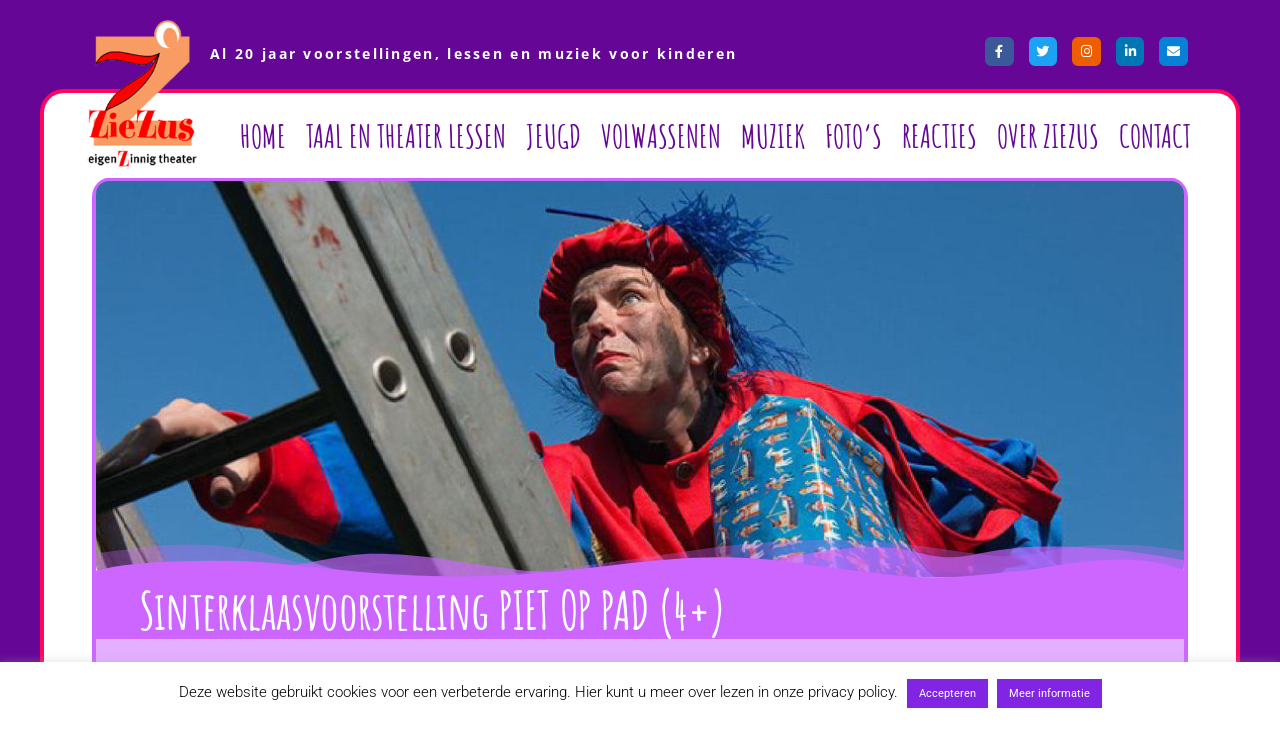

--- FILE ---
content_type: text/html; charset=UTF-8
request_url: https://ziezus.nl/eigenzinnig-theater/jeugd/sinterklaasvoorstelling/
body_size: 83113
content:
<!doctype html>
<html dir="ltr" lang="nl-NL">
<head>
	<meta charset="UTF-8">
	<meta name="viewport" content="width=device-width, initial-scale=1">
	<link rel="profile" href="http://gmpg.org/xfn/11">
	<title>Sinterklaasvoorstelling Piet Op Pad | ZieZus eigenZinnig Theater</title>
	<style>img:is([sizes="auto" i], [sizes^="auto," i]) { contain-intrinsic-size: 3000px 1500px }</style>
	
		<!-- All in One SEO 4.8.9 - aioseo.com -->
	<meta name="description" content="Piet Op Pad is een spannende, muzikale, interactieve en humoristische sinterklaasvoorstelling!" />
	<meta name="robots" content="max-image-preview:large" />
	<meta name="google-site-verification" content="kIDy8gN7-wdLsKL2aMXqhCFGoaATyJap4UeSBxKw7lo" />
	<meta name="keywords" content="sinterklaasvoorstelling,sinterklaas,voorstelling,interactief,humor,muzikaal,jeugdtheater,kindertheater,kindervoorstelling,scholen" />
	<link rel="canonical" href="https://ziezus.nl/eigenzinnig-theater/jeugd/sinterklaasvoorstelling/" />
	<meta name="generator" content="All in One SEO (AIOSEO) 4.8.9" />
		<script type="application/ld+json" class="aioseo-schema">
			{"@context":"https:\/\/schema.org","@graph":[{"@type":"BreadcrumbList","@id":"https:\/\/ziezus.nl\/eigenzinnig-theater\/jeugd\/sinterklaasvoorstelling\/#breadcrumblist","itemListElement":[{"@type":"ListItem","@id":"https:\/\/ziezus.nl\/eigenzinnig-theater#listItem","position":1,"name":"Home","item":"https:\/\/ziezus.nl\/eigenzinnig-theater","nextItem":{"@type":"ListItem","@id":"https:\/\/ziezus.nl\/eigenzinnig-theater\/jeugd\/#listItem","name":"Kindervoorstellingen, jeugdvoorstellingen en workshops"}},{"@type":"ListItem","@id":"https:\/\/ziezus.nl\/eigenzinnig-theater\/jeugd\/#listItem","position":2,"name":"Kindervoorstellingen, jeugdvoorstellingen en workshops","item":"https:\/\/ziezus.nl\/eigenzinnig-theater\/jeugd\/","nextItem":{"@type":"ListItem","@id":"https:\/\/ziezus.nl\/eigenzinnig-theater\/jeugd\/sinterklaasvoorstelling\/#listItem","name":"Sinterklaasvoorstelling PIET OP PAD (4+)"},"previousItem":{"@type":"ListItem","@id":"https:\/\/ziezus.nl\/eigenzinnig-theater#listItem","name":"Home"}},{"@type":"ListItem","@id":"https:\/\/ziezus.nl\/eigenzinnig-theater\/jeugd\/sinterklaasvoorstelling\/#listItem","position":3,"name":"Sinterklaasvoorstelling PIET OP PAD (4+)","previousItem":{"@type":"ListItem","@id":"https:\/\/ziezus.nl\/eigenzinnig-theater\/jeugd\/#listItem","name":"Kindervoorstellingen, jeugdvoorstellingen en workshops"}}]},{"@type":"Organization","@id":"https:\/\/ziezus.nl\/eigenzinnig-theater\/#organization","name":"ZieZus eigenZinnig Theater","description":"Interactief en muzikaal kindertheater voor basisschool en bibliotheek, theater op maat, improvisatietheater. kindertheater, kindertoneel en muzikaal improvisatiecabaret","url":"https:\/\/ziezus.nl\/eigenzinnig-theater\/","logo":{"@type":"ImageObject","url":"https:\/\/ziezus.nl\/eigenzinnig-theater\/wp-content\/uploads\/ziezus-logo-small-2.png","@id":"https:\/\/ziezus.nl\/eigenzinnig-theater\/jeugd\/sinterklaasvoorstelling\/#organizationLogo","width":184,"height":237},"image":{"@id":"https:\/\/ziezus.nl\/eigenzinnig-theater\/jeugd\/sinterklaasvoorstelling\/#organizationLogo"},"sameAs":["https:\/\/www.facebook.com\/ZieZus","https:\/\/www.instagram.com\/hannah_borst_ziezus_theater\/","https:\/\/www.linkedin.com\/in\/hannah-borst-richwalsky-5a19606\/"]},{"@type":"WebPage","@id":"https:\/\/ziezus.nl\/eigenzinnig-theater\/jeugd\/sinterklaasvoorstelling\/#webpage","url":"https:\/\/ziezus.nl\/eigenzinnig-theater\/jeugd\/sinterklaasvoorstelling\/","name":"Sinterklaasvoorstelling Piet Op Pad | ZieZus eigenZinnig Theater","description":"Piet Op Pad is een spannende, muzikale, interactieve en humoristische sinterklaasvoorstelling!","inLanguage":"nl-NL","isPartOf":{"@id":"https:\/\/ziezus.nl\/eigenzinnig-theater\/#website"},"breadcrumb":{"@id":"https:\/\/ziezus.nl\/eigenzinnig-theater\/jeugd\/sinterklaasvoorstelling\/#breadcrumblist"},"image":{"@type":"ImageObject","url":"https:\/\/ziezus.nl\/eigenzinnig-theater\/wp-content\/uploads\/pietoppad.jpg","@id":"https:\/\/ziezus.nl\/eigenzinnig-theater\/jeugd\/sinterklaasvoorstelling\/#mainImage","width":1100,"height":400},"primaryImageOfPage":{"@id":"https:\/\/ziezus.nl\/eigenzinnig-theater\/jeugd\/sinterklaasvoorstelling\/#mainImage"},"datePublished":"2013-04-02T13:08:07+01:00","dateModified":"2022-12-17T17:26:40+01:00"},{"@type":"WebSite","@id":"https:\/\/ziezus.nl\/eigenzinnig-theater\/#website","url":"https:\/\/ziezus.nl\/eigenzinnig-theater\/","name":"ZieZus eigenZinnig Theater","description":"Interactief en muzikaal kindertheater voor basisschool en bibliotheek, theater op maat, improvisatietheater. kindertheater, kindertoneel en muzikaal improvisatiecabaret","inLanguage":"nl-NL","publisher":{"@id":"https:\/\/ziezus.nl\/eigenzinnig-theater\/#organization"}}]}
		</script>
		<!-- All in One SEO -->

<link rel="alternate" type="application/rss+xml" title="ZieZus eigenZinnig Theater &raquo; feed" href="https://ziezus.nl/eigenzinnig-theater/feed/" />
<link rel="alternate" type="application/rss+xml" title="ZieZus eigenZinnig Theater &raquo; reacties feed" href="https://ziezus.nl/eigenzinnig-theater/comments/feed/" />
		<style>
			.lazyload,
			.lazyloading {
				max-width: 100%;
			}
		</style>
		<script type="text/javascript">
/* <![CDATA[ */
window._wpemojiSettings = {"baseUrl":"https:\/\/s.w.org\/images\/core\/emoji\/16.0.1\/72x72\/","ext":".png","svgUrl":"https:\/\/s.w.org\/images\/core\/emoji\/16.0.1\/svg\/","svgExt":".svg","source":{"concatemoji":"https:\/\/ziezus.nl\/eigenzinnig-theater\/wp-includes\/js\/wp-emoji-release.min.js?ver=6.8.3"}};
/*! This file is auto-generated */
!function(s,n){var o,i,e;function c(e){try{var t={supportTests:e,timestamp:(new Date).valueOf()};sessionStorage.setItem(o,JSON.stringify(t))}catch(e){}}function p(e,t,n){e.clearRect(0,0,e.canvas.width,e.canvas.height),e.fillText(t,0,0);var t=new Uint32Array(e.getImageData(0,0,e.canvas.width,e.canvas.height).data),a=(e.clearRect(0,0,e.canvas.width,e.canvas.height),e.fillText(n,0,0),new Uint32Array(e.getImageData(0,0,e.canvas.width,e.canvas.height).data));return t.every(function(e,t){return e===a[t]})}function u(e,t){e.clearRect(0,0,e.canvas.width,e.canvas.height),e.fillText(t,0,0);for(var n=e.getImageData(16,16,1,1),a=0;a<n.data.length;a++)if(0!==n.data[a])return!1;return!0}function f(e,t,n,a){switch(t){case"flag":return n(e,"\ud83c\udff3\ufe0f\u200d\u26a7\ufe0f","\ud83c\udff3\ufe0f\u200b\u26a7\ufe0f")?!1:!n(e,"\ud83c\udde8\ud83c\uddf6","\ud83c\udde8\u200b\ud83c\uddf6")&&!n(e,"\ud83c\udff4\udb40\udc67\udb40\udc62\udb40\udc65\udb40\udc6e\udb40\udc67\udb40\udc7f","\ud83c\udff4\u200b\udb40\udc67\u200b\udb40\udc62\u200b\udb40\udc65\u200b\udb40\udc6e\u200b\udb40\udc67\u200b\udb40\udc7f");case"emoji":return!a(e,"\ud83e\udedf")}return!1}function g(e,t,n,a){var r="undefined"!=typeof WorkerGlobalScope&&self instanceof WorkerGlobalScope?new OffscreenCanvas(300,150):s.createElement("canvas"),o=r.getContext("2d",{willReadFrequently:!0}),i=(o.textBaseline="top",o.font="600 32px Arial",{});return e.forEach(function(e){i[e]=t(o,e,n,a)}),i}function t(e){var t=s.createElement("script");t.src=e,t.defer=!0,s.head.appendChild(t)}"undefined"!=typeof Promise&&(o="wpEmojiSettingsSupports",i=["flag","emoji"],n.supports={everything:!0,everythingExceptFlag:!0},e=new Promise(function(e){s.addEventListener("DOMContentLoaded",e,{once:!0})}),new Promise(function(t){var n=function(){try{var e=JSON.parse(sessionStorage.getItem(o));if("object"==typeof e&&"number"==typeof e.timestamp&&(new Date).valueOf()<e.timestamp+604800&&"object"==typeof e.supportTests)return e.supportTests}catch(e){}return null}();if(!n){if("undefined"!=typeof Worker&&"undefined"!=typeof OffscreenCanvas&&"undefined"!=typeof URL&&URL.createObjectURL&&"undefined"!=typeof Blob)try{var e="postMessage("+g.toString()+"("+[JSON.stringify(i),f.toString(),p.toString(),u.toString()].join(",")+"));",a=new Blob([e],{type:"text/javascript"}),r=new Worker(URL.createObjectURL(a),{name:"wpTestEmojiSupports"});return void(r.onmessage=function(e){c(n=e.data),r.terminate(),t(n)})}catch(e){}c(n=g(i,f,p,u))}t(n)}).then(function(e){for(var t in e)n.supports[t]=e[t],n.supports.everything=n.supports.everything&&n.supports[t],"flag"!==t&&(n.supports.everythingExceptFlag=n.supports.everythingExceptFlag&&n.supports[t]);n.supports.everythingExceptFlag=n.supports.everythingExceptFlag&&!n.supports.flag,n.DOMReady=!1,n.readyCallback=function(){n.DOMReady=!0}}).then(function(){return e}).then(function(){var e;n.supports.everything||(n.readyCallback(),(e=n.source||{}).concatemoji?t(e.concatemoji):e.wpemoji&&e.twemoji&&(t(e.twemoji),t(e.wpemoji)))}))}((window,document),window._wpemojiSettings);
/* ]]> */
</script>
<style id='wp-emoji-styles-inline-css' type='text/css'>

	img.wp-smiley, img.emoji {
		display: inline !important;
		border: none !important;
		box-shadow: none !important;
		height: 1em !important;
		width: 1em !important;
		margin: 0 0.07em !important;
		vertical-align: -0.1em !important;
		background: none !important;
		padding: 0 !important;
	}
</style>
<link rel='stylesheet' id='cookie-law-info-css' href='https://ziezus.nl/eigenzinnig-theater/wp-content/plugins/cookie-law-info/legacy/public/css/cookie-law-info-public.css?ver=3.3.6' type='text/css' media='all' />
<link rel='stylesheet' id='cookie-law-info-gdpr-css' href='https://ziezus.nl/eigenzinnig-theater/wp-content/plugins/cookie-law-info/legacy/public/css/cookie-law-info-gdpr.css?ver=3.3.6' type='text/css' media='all' />
<link rel='stylesheet' id='elementor-hello-theme-style-css' href='https://ziezus.nl/eigenzinnig-theater/wp-content/themes/elementor-hello-theme-master/style.css?ver=6.8.3' type='text/css' media='all' />
<link rel='stylesheet' id='elementor-frontend-css' href='https://ziezus.nl/eigenzinnig-theater/wp-content/plugins/elementor/assets/css/frontend.min.css?ver=3.32.5' type='text/css' media='all' />
<link rel='stylesheet' id='widget-social-icons-css' href='https://ziezus.nl/eigenzinnig-theater/wp-content/plugins/elementor/assets/css/widget-social-icons.min.css?ver=3.32.5' type='text/css' media='all' />
<link rel='stylesheet' id='e-apple-webkit-css' href='https://ziezus.nl/eigenzinnig-theater/wp-content/plugins/elementor/assets/css/conditionals/apple-webkit.min.css?ver=3.32.5' type='text/css' media='all' />
<link rel='stylesheet' id='widget-image-css' href='https://ziezus.nl/eigenzinnig-theater/wp-content/plugins/elementor/assets/css/widget-image.min.css?ver=3.32.5' type='text/css' media='all' />
<link rel='stylesheet' id='widget-heading-css' href='https://ziezus.nl/eigenzinnig-theater/wp-content/plugins/elementor/assets/css/widget-heading.min.css?ver=3.32.5' type='text/css' media='all' />
<link rel='stylesheet' id='widget-nav-menu-css' href='https://ziezus.nl/eigenzinnig-theater/wp-content/plugins/elementor-pro/assets/css/widget-nav-menu.min.css?ver=3.32.3' type='text/css' media='all' />
<link rel='stylesheet' id='e-sticky-css' href='https://ziezus.nl/eigenzinnig-theater/wp-content/plugins/elementor-pro/assets/css/modules/sticky.min.css?ver=3.32.3' type='text/css' media='all' />
<link rel='stylesheet' id='widget-posts-css' href='https://ziezus.nl/eigenzinnig-theater/wp-content/plugins/elementor-pro/assets/css/widget-posts.min.css?ver=3.32.3' type='text/css' media='all' />
<link rel='stylesheet' id='e-shapes-css' href='https://ziezus.nl/eigenzinnig-theater/wp-content/plugins/elementor/assets/css/conditionals/shapes.min.css?ver=3.32.5' type='text/css' media='all' />
<link rel='stylesheet' id='swiper-css' href='https://ziezus.nl/eigenzinnig-theater/wp-content/plugins/elementor/assets/lib/swiper/v8/css/swiper.min.css?ver=8.4.5' type='text/css' media='all' />
<link rel='stylesheet' id='e-swiper-css' href='https://ziezus.nl/eigenzinnig-theater/wp-content/plugins/elementor/assets/css/conditionals/e-swiper.min.css?ver=3.32.5' type='text/css' media='all' />
<link rel='stylesheet' id='widget-gallery-css' href='https://ziezus.nl/eigenzinnig-theater/wp-content/plugins/elementor-pro/assets/css/widget-gallery.min.css?ver=3.32.3' type='text/css' media='all' />
<link rel='stylesheet' id='elementor-gallery-css' href='https://ziezus.nl/eigenzinnig-theater/wp-content/plugins/elementor/assets/lib/e-gallery/css/e-gallery.min.css?ver=1.2.0' type='text/css' media='all' />
<link rel='stylesheet' id='e-transitions-css' href='https://ziezus.nl/eigenzinnig-theater/wp-content/plugins/elementor-pro/assets/css/conditionals/transitions.min.css?ver=3.32.3' type='text/css' media='all' />
<link rel='stylesheet' id='elementor-icons-css' href='https://ziezus.nl/eigenzinnig-theater/wp-content/plugins/elementor/assets/lib/eicons/css/elementor-icons.min.css?ver=5.44.0' type='text/css' media='all' />
<link rel='stylesheet' id='elementor-post-7449-css' href='https://ziezus.nl/eigenzinnig-theater/wp-content/uploads/elementor/css/post-7449.css?ver=1761868864' type='text/css' media='all' />
<link rel='stylesheet' id='font-awesome-5-all-css' href='https://ziezus.nl/eigenzinnig-theater/wp-content/plugins/elementor/assets/lib/font-awesome/css/all.min.css?ver=3.32.5' type='text/css' media='all' />
<link rel='stylesheet' id='font-awesome-4-shim-css' href='https://ziezus.nl/eigenzinnig-theater/wp-content/plugins/elementor/assets/lib/font-awesome/css/v4-shims.min.css?ver=3.32.5' type='text/css' media='all' />
<link rel='stylesheet' id='elementor-post-3398-css' href='https://ziezus.nl/eigenzinnig-theater/wp-content/uploads/elementor/css/post-3398.css?ver=1761868864' type='text/css' media='all' />
<link rel='stylesheet' id='elementor-post-6210-css' href='https://ziezus.nl/eigenzinnig-theater/wp-content/uploads/elementor/css/post-6210.css?ver=1761868864' type='text/css' media='all' />
<link rel='stylesheet' id='elementor-post-6097-css' href='https://ziezus.nl/eigenzinnig-theater/wp-content/uploads/elementor/css/post-6097.css?ver=1761868864' type='text/css' media='all' />
<link rel='stylesheet' id='eael-general-css' href='https://ziezus.nl/eigenzinnig-theater/wp-content/plugins/essential-addons-for-elementor-lite/assets/front-end/css/view/general.min.css?ver=6.4.0' type='text/css' media='all' />
<link rel='stylesheet' id='elementor-gf-local-roboto-css' href='https://ziezus.nl/eigenzinnig-theater/wp-content/uploads/elementor/google-fonts/css/roboto.css?ver=1742257038' type='text/css' media='all' />
<link rel='stylesheet' id='elementor-gf-local-robotoslab-css' href='https://ziezus.nl/eigenzinnig-theater/wp-content/uploads/elementor/google-fonts/css/robotoslab.css?ver=1742257040' type='text/css' media='all' />
<link rel='stylesheet' id='elementor-gf-local-opensans-css' href='https://ziezus.nl/eigenzinnig-theater/wp-content/uploads/elementor/google-fonts/css/opensans.css?ver=1742257046' type='text/css' media='all' />
<link rel='stylesheet' id='elementor-gf-local-amaticsc-css' href='https://ziezus.nl/eigenzinnig-theater/wp-content/uploads/elementor/google-fonts/css/amaticsc.css?ver=1742257047' type='text/css' media='all' />
<link rel='stylesheet' id='elementor-icons-shared-0-css' href='https://ziezus.nl/eigenzinnig-theater/wp-content/plugins/elementor/assets/lib/font-awesome/css/fontawesome.min.css?ver=5.15.3' type='text/css' media='all' />
<link rel='stylesheet' id='elementor-icons-fa-brands-css' href='https://ziezus.nl/eigenzinnig-theater/wp-content/plugins/elementor/assets/lib/font-awesome/css/brands.min.css?ver=5.15.3' type='text/css' media='all' />
<link rel='stylesheet' id='elementor-icons-fa-solid-css' href='https://ziezus.nl/eigenzinnig-theater/wp-content/plugins/elementor/assets/lib/font-awesome/css/solid.min.css?ver=5.15.3' type='text/css' media='all' />
<script type="text/javascript" src="https://ziezus.nl/eigenzinnig-theater/wp-includes/js/jquery/jquery.min.js?ver=3.7.1" id="jquery-core-js"></script>
<script type="text/javascript" src="https://ziezus.nl/eigenzinnig-theater/wp-includes/js/jquery/jquery-migrate.min.js?ver=3.4.1" id="jquery-migrate-js"></script>
<script type="text/javascript" id="cookie-law-info-js-extra">
/* <![CDATA[ */
var Cli_Data = {"nn_cookie_ids":[],"cookielist":[],"non_necessary_cookies":[],"ccpaEnabled":"","ccpaRegionBased":"","ccpaBarEnabled":"","strictlyEnabled":["necessary","obligatoire"],"ccpaType":"gdpr","js_blocking":"","custom_integration":"","triggerDomRefresh":"","secure_cookies":""};
var cli_cookiebar_settings = {"animate_speed_hide":"500","animate_speed_show":"500","background":"#fff","border":"#dd3333","border_on":"","button_1_button_colour":"#8224e3","button_1_button_hover":"#681db6","button_1_link_colour":"#fff","button_1_as_button":"1","button_1_new_win":"","button_2_button_colour":"#8224e3","button_2_button_hover":"#681db6","button_2_link_colour":"#ffffff","button_2_as_button":"1","button_2_hidebar":"","button_3_button_colour":"#8224e3","button_3_button_hover":"#681db6","button_3_link_colour":"#fff","button_3_as_button":"1","button_3_new_win":"","button_4_button_colour":"#000","button_4_button_hover":"#000000","button_4_link_colour":"#62a329","button_4_as_button":"","button_7_button_colour":"#61a229","button_7_button_hover":"#4e8221","button_7_link_colour":"#fff","button_7_as_button":"1","button_7_new_win":"","font_family":"inherit","header_fix":"","notify_animate_hide":"1","notify_animate_show":"1","notify_div_id":"#cookie-law-info-bar","notify_position_horizontal":"right","notify_position_vertical":"bottom","scroll_close":"","scroll_close_reload":"","accept_close_reload":"","reject_close_reload":"","showagain_tab":"","showagain_background":"#fff","showagain_border":"#000","showagain_div_id":"#cookie-law-info-again","showagain_x_position":"118px","text":"#000","show_once_yn":"","show_once":"10000","logging_on":"","as_popup":"","popup_overlay":"1","bar_heading_text":"","cookie_bar_as":"banner","popup_showagain_position":"bottom-right","widget_position":"left"};
var log_object = {"ajax_url":"https:\/\/ziezus.nl\/eigenzinnig-theater\/wp-admin\/admin-ajax.php"};
/* ]]> */
</script>
<script type="text/javascript" src="https://ziezus.nl/eigenzinnig-theater/wp-content/plugins/cookie-law-info/legacy/public/js/cookie-law-info-public.js?ver=3.3.6" id="cookie-law-info-js"></script>
<script type="text/javascript" src="https://ziezus.nl/eigenzinnig-theater/wp-content/plugins/elementor/assets/lib/font-awesome/js/v4-shims.min.js?ver=3.32.5" id="font-awesome-4-shim-js"></script>
<link rel="https://api.w.org/" href="https://ziezus.nl/eigenzinnig-theater/wp-json/" /><link rel="alternate" title="JSON" type="application/json" href="https://ziezus.nl/eigenzinnig-theater/wp-json/wp/v2/pages/428" /><link rel="EditURI" type="application/rsd+xml" title="RSD" href="https://ziezus.nl/eigenzinnig-theater/xmlrpc.php?rsd" />
<meta name="generator" content="WordPress 6.8.3" />
<link rel='shortlink' href='https://ziezus.nl/eigenzinnig-theater/?p=428' />
<link rel="alternate" title="oEmbed (JSON)" type="application/json+oembed" href="https://ziezus.nl/eigenzinnig-theater/wp-json/oembed/1.0/embed?url=https%3A%2F%2Fziezus.nl%2Feigenzinnig-theater%2Fjeugd%2Fsinterklaasvoorstelling%2F" />
<link rel="alternate" title="oEmbed (XML)" type="text/xml+oembed" href="https://ziezus.nl/eigenzinnig-theater/wp-json/oembed/1.0/embed?url=https%3A%2F%2Fziezus.nl%2Feigenzinnig-theater%2Fjeugd%2Fsinterklaasvoorstelling%2F&#038;format=xml" />

		<!-- GA Google Analytics @ https://m0n.co/ga -->
		<script>
			(function(i,s,o,g,r,a,m){i['GoogleAnalyticsObject']=r;i[r]=i[r]||function(){
			(i[r].q=i[r].q||[]).push(arguments)},i[r].l=1*new Date();a=s.createElement(o),
			m=s.getElementsByTagName(o)[0];a.async=1;a.src=g;m.parentNode.insertBefore(a,m)
			})(window,document,'script','https://www.google-analytics.com/analytics.js','ga');
			ga('create', 'UA-34061445-1', 'auto');
			ga('send', 'pageview');
		</script>

	<link rel="apple-touch-icon" sizes="180x180" href="/eigenzinnig-theater/wp-content/uploads/fbrfg/apple-touch-icon.png?v=47B8gabrga">
<link rel="icon" type="image/png" sizes="32x32" href="/eigenzinnig-theater/wp-content/uploads/fbrfg/favicon-32x32.png?v=47B8gabrga">
<link rel="icon" type="image/png" sizes="16x16" href="/eigenzinnig-theater/wp-content/uploads/fbrfg/favicon-16x16.png?v=47B8gabrga">
<link rel="manifest" href="/eigenzinnig-theater/wp-content/uploads/fbrfg/site.webmanifest?v=47B8gabrga">
<link rel="mask-icon" href="/eigenzinnig-theater/wp-content/uploads/fbrfg/safari-pinned-tab.svg?v=47B8gabrga" color="#5bbad5">
<link rel="shortcut icon" href="/eigenzinnig-theater/wp-content/uploads/fbrfg/favicon.ico?v=47B8gabrga">
<meta name="msapplication-TileColor" content="#da532c">
<meta name="msapplication-config" content="/eigenzinnig-theater/wp-content/uploads/fbrfg/browserconfig.xml?v=47B8gabrga">
<meta name="theme-color" content="#ffffff">		<script>
			document.documentElement.className = document.documentElement.className.replace('no-js', 'js');
		</script>
				<style>
			.no-js img.lazyload {
				display: none;
			}

			figure.wp-block-image img.lazyloading {
				min-width: 150px;
			}

			.lazyload,
			.lazyloading {
				--smush-placeholder-width: 100px;
				--smush-placeholder-aspect-ratio: 1/1;
				width: var(--smush-image-width, var(--smush-placeholder-width)) !important;
				aspect-ratio: var(--smush-image-aspect-ratio, var(--smush-placeholder-aspect-ratio)) !important;
			}

						.lazyload, .lazyloading {
				opacity: 0;
			}

			.lazyloaded {
				opacity: 1;
				transition: opacity 400ms;
				transition-delay: 0ms;
			}

					</style>
		<meta name="generator" content="Elementor 3.32.5; settings: css_print_method-external, google_font-enabled, font_display-auto">
			<style>
				.e-con.e-parent:nth-of-type(n+4):not(.e-lazyloaded):not(.e-no-lazyload),
				.e-con.e-parent:nth-of-type(n+4):not(.e-lazyloaded):not(.e-no-lazyload) * {
					background-image: none !important;
				}
				@media screen and (max-height: 1024px) {
					.e-con.e-parent:nth-of-type(n+3):not(.e-lazyloaded):not(.e-no-lazyload),
					.e-con.e-parent:nth-of-type(n+3):not(.e-lazyloaded):not(.e-no-lazyload) * {
						background-image: none !important;
					}
				}
				@media screen and (max-height: 640px) {
					.e-con.e-parent:nth-of-type(n+2):not(.e-lazyloaded):not(.e-no-lazyload),
					.e-con.e-parent:nth-of-type(n+2):not(.e-lazyloaded):not(.e-no-lazyload) * {
						background-image: none !important;
					}
				}
			</style>
			</head>
<body class="wp-singular page-template-default page page-id-428 page-parent page-child parent-pageid-11 wp-custom-logo wp-theme-elementor-hello-theme-master elementor-default elementor-kit-7449 elementor-page-6097">

		<header data-elementor-type="header" data-elementor-id="3398" class="elementor elementor-3398 elementor-location-header" data-elementor-post-type="elementor_library">
					<section class="elementor-section elementor-top-section elementor-element elementor-element-d88f020 elementor-section-boxed elementor-section-height-default elementor-section-height-default" data-id="d88f020" data-element_type="section" data-settings="{&quot;background_background&quot;:&quot;classic&quot;,&quot;sticky&quot;:&quot;top&quot;,&quot;sticky_on&quot;:[&quot;desktop&quot;,&quot;tablet&quot;],&quot;sticky_offset&quot;:0,&quot;sticky_effects_offset&quot;:0,&quot;sticky_anchor_link_offset&quot;:0}">
						<div class="elementor-container elementor-column-gap-default">
					<div class="elementor-column elementor-col-100 elementor-top-column elementor-element elementor-element-9da92a0" data-id="9da92a0" data-element_type="column" data-settings="{&quot;background_background&quot;:&quot;classic&quot;}">
			<div class="elementor-widget-wrap elementor-element-populated">
					<div class="elementor-background-overlay"></div>
						<div class="elementor-element elementor-element-5c1c097 e-grid-align-right e-grid-align-mobile-right elementor-shape-rounded elementor-grid-0 elementor-widget elementor-widget-social-icons" data-id="5c1c097" data-element_type="widget" data-widget_type="social-icons.default">
				<div class="elementor-widget-container">
							<div class="elementor-social-icons-wrapper elementor-grid" role="list">
							<span class="elementor-grid-item" role="listitem">
					<a class="elementor-icon elementor-social-icon elementor-social-icon-facebook-f elementor-repeater-item-3c72ac9" href="https://www.facebook.com/ZieZus/?ref=bookmarks" target="_blank">
						<span class="elementor-screen-only">Facebook-f</span>
						<i aria-hidden="true" class="fab fa-facebook-f"></i>					</a>
				</span>
							<span class="elementor-grid-item" role="listitem">
					<a class="elementor-icon elementor-social-icon elementor-social-icon-twitter elementor-repeater-item-675d080" href="https://twitter.com/HannahBorstR" target="_blank">
						<span class="elementor-screen-only">Twitter</span>
						<i aria-hidden="true" class="fab fa-twitter"></i>					</a>
				</span>
							<span class="elementor-grid-item" role="listitem">
					<a class="elementor-icon elementor-social-icon elementor-social-icon-instagram elementor-repeater-item-fca1eaf" href="https://www.instagram.com/hannah_borst_ziezus_theater/" target="_blank">
						<span class="elementor-screen-only">Instagram</span>
						<i aria-hidden="true" class="fab fa-instagram"></i>					</a>
				</span>
							<span class="elementor-grid-item" role="listitem">
					<a class="elementor-icon elementor-social-icon elementor-social-icon-linkedin-in elementor-repeater-item-d5e6e5f" href="https://www.linkedin.com/in/hannah-borst-richwalsky-5a19606/" target="_blank">
						<span class="elementor-screen-only">Linkedin-in</span>
						<i aria-hidden="true" class="fab fa-linkedin-in"></i>					</a>
				</span>
							<span class="elementor-grid-item" role="listitem">
					<a class="elementor-icon elementor-social-icon elementor-social-icon-envelope elementor-repeater-item-a5dcb56" href="mailto:ziezus@me.com" target="_blank">
						<span class="elementor-screen-only">Envelope</span>
						<i aria-hidden="true" class="fas fa-envelope"></i>					</a>
				</span>
					</div>
						</div>
				</div>
				<section class="elementor-section elementor-inner-section elementor-element elementor-element-597f111 elementor-section-boxed elementor-section-height-default elementor-section-height-default" data-id="597f111" data-element_type="section" data-settings="{&quot;background_background&quot;:&quot;classic&quot;}">
						<div class="elementor-container elementor-column-gap-default">
					<div class="elementor-column elementor-col-50 elementor-inner-column elementor-element elementor-element-0714353" data-id="0714353" data-element_type="column">
			<div class="elementor-widget-wrap elementor-element-populated">
						<div class="elementor-element elementor-element-8dd69a3 elementor-widget elementor-widget-theme-site-logo elementor-widget-image" data-id="8dd69a3" data-element_type="widget" data-widget_type="theme-site-logo.default">
				<div class="elementor-widget-container">
											<a href="https://ziezus.nl/eigenzinnig-theater">
			<img width="184" height="237" data-src="https://ziezus.nl/eigenzinnig-theater/wp-content/uploads/ziezus-logo-small-2.png" class="attachment-full size-full wp-image-7055 lazyload" alt="" src="[data-uri]" style="--smush-placeholder-width: 184px; --smush-placeholder-aspect-ratio: 184/237;" />				</a>
											</div>
				</div>
					</div>
		</div>
				<div class="elementor-column elementor-col-50 elementor-inner-column elementor-element elementor-element-c06b16d" data-id="c06b16d" data-element_type="column">
			<div class="elementor-widget-wrap elementor-element-populated">
						<div class="elementor-element elementor-element-924fd90 elementor-hidden-phone elementor-widget elementor-widget-heading" data-id="924fd90" data-element_type="widget" data-widget_type="heading.default">
				<div class="elementor-widget-container">
					<h2 class="elementor-heading-title elementor-size-default">Al 20 jaar voorstellingen, lessen en muziek voor kinderen </h2>				</div>
				</div>
				<div class="elementor-element elementor-element-558f43b elementor-nav-menu__align-end elementor-nav-menu--dropdown-mobile elementor-nav-menu__text-align-aside elementor-nav-menu--toggle elementor-nav-menu--burger elementor-widget elementor-widget-nav-menu" data-id="558f43b" data-element_type="widget" data-settings="{&quot;submenu_icon&quot;:{&quot;value&quot;:&quot;&lt;i class=\&quot;fas fa-chevron-down\&quot; aria-hidden=\&quot;true\&quot;&gt;&lt;\/i&gt;&quot;,&quot;library&quot;:&quot;fa-solid&quot;},&quot;layout&quot;:&quot;horizontal&quot;,&quot;toggle&quot;:&quot;burger&quot;}" data-widget_type="nav-menu.default">
				<div class="elementor-widget-container">
								<nav aria-label="Menu" class="elementor-nav-menu--main elementor-nav-menu__container elementor-nav-menu--layout-horizontal e--pointer-background e--animation-none">
				<ul id="menu-1-558f43b" class="elementor-nav-menu"><li class="homebutton menu-item menu-item-type-post_type menu-item-object-page menu-item-home menu-item-3584"><a href="https://ziezus.nl/eigenzinnig-theater/" class="elementor-item">Home</a></li>
<li class="nieuwsbutton menu-item menu-item-type-post_type menu-item-object-page menu-item-3408"><a href="https://ziezus.nl/eigenzinnig-theater/jeugd/taal-en-theater/" class="elementor-item">Taal en Theater lessen</a></li>
<li class="jeugdbutton menu-item menu-item-type-post_type menu-item-object-page current-page-ancestor menu-item-3413"><a href="https://ziezus.nl/eigenzinnig-theater/jeugd/" class="elementor-item">Jeugd</a></li>
<li class="volwassenenbutton menu-item menu-item-type-post_type menu-item-object-page menu-item-3429"><a href="https://ziezus.nl/eigenzinnig-theater/volwassenen/" class="elementor-item">Volwassenen</a></li>
<li class="muziekbutton menu-item menu-item-type-post_type menu-item-object-page menu-item-6192"><a href="https://ziezus.nl/eigenzinnig-theater/muziek/" class="elementor-item">Muziek</a></li>
<li class="fotosbutton menu-item menu-item-type-post_type menu-item-object-page menu-item-3409"><a href="https://ziezus.nl/eigenzinnig-theater/fotos/" class="elementor-item">Foto&#8217;s</a></li>
<li class="reactiesbutton menu-item menu-item-type-post_type menu-item-object-page menu-item-3439"><a href="https://ziezus.nl/eigenzinnig-theater/reacties/" class="elementor-item">Reacties</a></li>
<li class="overziezusbutton menu-item menu-item-type-post_type menu-item-object-page menu-item-3412"><a href="https://ziezus.nl/eigenzinnig-theater/over-ziezus/" class="elementor-item">Over ZieZus</a></li>
<li class="contactbutton menu-item menu-item-type-post_type menu-item-object-page menu-item-3410"><a href="https://ziezus.nl/eigenzinnig-theater/contact/" class="elementor-item">Contact</a></li>
</ul>			</nav>
					<div class="elementor-menu-toggle" role="button" tabindex="0" aria-label="Menu toggle" aria-expanded="false">
			<i aria-hidden="true" role="presentation" class="elementor-menu-toggle__icon--open eicon-menu-bar"></i><i aria-hidden="true" role="presentation" class="elementor-menu-toggle__icon--close eicon-close"></i>		</div>
					<nav class="elementor-nav-menu--dropdown elementor-nav-menu__container" aria-hidden="true">
				<ul id="menu-2-558f43b" class="elementor-nav-menu"><li class="homebutton menu-item menu-item-type-post_type menu-item-object-page menu-item-home menu-item-3584"><a href="https://ziezus.nl/eigenzinnig-theater/" class="elementor-item" tabindex="-1">Home</a></li>
<li class="nieuwsbutton menu-item menu-item-type-post_type menu-item-object-page menu-item-3408"><a href="https://ziezus.nl/eigenzinnig-theater/jeugd/taal-en-theater/" class="elementor-item" tabindex="-1">Taal en Theater lessen</a></li>
<li class="jeugdbutton menu-item menu-item-type-post_type menu-item-object-page current-page-ancestor menu-item-3413"><a href="https://ziezus.nl/eigenzinnig-theater/jeugd/" class="elementor-item" tabindex="-1">Jeugd</a></li>
<li class="volwassenenbutton menu-item menu-item-type-post_type menu-item-object-page menu-item-3429"><a href="https://ziezus.nl/eigenzinnig-theater/volwassenen/" class="elementor-item" tabindex="-1">Volwassenen</a></li>
<li class="muziekbutton menu-item menu-item-type-post_type menu-item-object-page menu-item-6192"><a href="https://ziezus.nl/eigenzinnig-theater/muziek/" class="elementor-item" tabindex="-1">Muziek</a></li>
<li class="fotosbutton menu-item menu-item-type-post_type menu-item-object-page menu-item-3409"><a href="https://ziezus.nl/eigenzinnig-theater/fotos/" class="elementor-item" tabindex="-1">Foto&#8217;s</a></li>
<li class="reactiesbutton menu-item menu-item-type-post_type menu-item-object-page menu-item-3439"><a href="https://ziezus.nl/eigenzinnig-theater/reacties/" class="elementor-item" tabindex="-1">Reacties</a></li>
<li class="overziezusbutton menu-item menu-item-type-post_type menu-item-object-page menu-item-3412"><a href="https://ziezus.nl/eigenzinnig-theater/over-ziezus/" class="elementor-item" tabindex="-1">Over ZieZus</a></li>
<li class="contactbutton menu-item menu-item-type-post_type menu-item-object-page menu-item-3410"><a href="https://ziezus.nl/eigenzinnig-theater/contact/" class="elementor-item" tabindex="-1">Contact</a></li>
</ul>			</nav>
						</div>
				</div>
					</div>
		</div>
					</div>
		</section>
					</div>
		</div>
					</div>
		</section>
				</header>
				<div data-elementor-type="single" data-elementor-id="6097" class="elementor elementor-6097 elementor-location-single post-428 page type-page status-publish has-post-thumbnail hentry soort_activiteit-voorstelling leeftijd-4-12-jaar-schoolbreed leeftijd-4-jaar-kleuters leeftijd-6-jaar-middenbouw leeftijd-speciaal-onderwijs thematiek-avontuur thematiek-sinterklaas" data-elementor-post-type="elementor_library">
					<section class="elementor-section elementor-top-section elementor-element elementor-element-c37de31 elementor-section-boxed elementor-section-height-default elementor-section-height-default" data-id="c37de31" data-element_type="section" data-settings="{&quot;background_background&quot;:&quot;classic&quot;}">
							<div class="elementor-background-overlay"></div>
							<div class="elementor-container elementor-column-gap-no">
					<div class="elementor-column elementor-col-100 elementor-top-column elementor-element elementor-element-82168a1" data-id="82168a1" data-element_type="column" data-settings="{&quot;background_background&quot;:&quot;classic&quot;}">
			<div class="elementor-widget-wrap elementor-element-populated">
					<div class="elementor-background-overlay"></div>
						<section class="elementor-section elementor-inner-section elementor-element elementor-element-7bcc767 elementor-section-full_width elementor-section-height-min-height elementor-section-height-default" data-id="7bcc767" data-element_type="section" data-settings="{&quot;shape_divider_bottom&quot;:&quot;mountains&quot;}">
					<div class="elementor-shape elementor-shape-bottom" aria-hidden="true" data-negative="false">
			<svg xmlns="http://www.w3.org/2000/svg" viewBox="0 0 1000 100" preserveAspectRatio="none">
	<path class="elementor-shape-fill" opacity="0.33" d="M473,67.3c-203.9,88.3-263.1-34-320.3,0C66,119.1,0,59.7,0,59.7V0h1000v59.7 c0,0-62.1,26.1-94.9,29.3c-32.8,3.3-62.8-12.3-75.8-22.1C806,49.6,745.3,8.7,694.9,4.7S492.4,59,473,67.3z"/>
	<path class="elementor-shape-fill" opacity="0.66" d="M734,67.3c-45.5,0-77.2-23.2-129.1-39.1c-28.6-8.7-150.3-10.1-254,39.1 s-91.7-34.4-149.2,0C115.7,118.3,0,39.8,0,39.8V0h1000v36.5c0,0-28.2-18.5-92.1-18.5C810.2,18.1,775.7,67.3,734,67.3z"/>
	<path class="elementor-shape-fill" d="M766.1,28.9c-200-57.5-266,65.5-395.1,19.5C242,1.8,242,5.4,184.8,20.6C128,35.8,132.3,44.9,89.9,52.5C28.6,63.7,0,0,0,0 h1000c0,0-9.9,40.9-83.6,48.1S829.6,47,766.1,28.9z"/>
</svg>		</div>
					<div class="elementor-container elementor-column-gap-no">
					<div class="elementor-column elementor-col-100 elementor-inner-column elementor-element elementor-element-1a788fc" data-id="1a788fc" data-element_type="column">
			<div class="elementor-widget-wrap elementor-element-populated">
						<div class="elementor-element elementor-element-a9d8339 elementor-widget elementor-widget-image" data-id="a9d8339" data-element_type="widget" data-widget_type="image.default">
				<div class="elementor-widget-container">
															<img fetchpriority="high" width="1100" height="400" src="https://ziezus.nl/eigenzinnig-theater/wp-content/uploads/pietoppad.jpg" class="attachment-full size-full wp-image-3921" alt="" srcset="https://ziezus.nl/eigenzinnig-theater/wp-content/uploads/pietoppad.jpg 1100w, https://ziezus.nl/eigenzinnig-theater/wp-content/uploads/pietoppad-210x76.jpg 210w, https://ziezus.nl/eigenzinnig-theater/wp-content/uploads/pietoppad-320x116.jpg 320w, https://ziezus.nl/eigenzinnig-theater/wp-content/uploads/pietoppad-768x279.jpg 768w, https://ziezus.nl/eigenzinnig-theater/wp-content/uploads/pietoppad-900x327.jpg 900w" sizes="(max-width: 1100px) 100vw, 1100px" />															</div>
				</div>
					</div>
		</div>
					</div>
		</section>
				<section class="elementor-section elementor-inner-section elementor-element elementor-element-3f6ebd1 elementor-section-full_width elementor-section-height-default elementor-section-height-default" data-id="3f6ebd1" data-element_type="section" data-settings="{&quot;background_background&quot;:&quot;classic&quot;}">
						<div class="elementor-container elementor-column-gap-no">
					<div class="elementor-column elementor-col-100 elementor-inner-column elementor-element elementor-element-3347c74" data-id="3347c74" data-element_type="column">
			<div class="elementor-widget-wrap elementor-element-populated">
						<div class="elementor-element elementor-element-0ebe0c0 elementor-widget__width-inherit elementor-widget elementor-widget-theme-post-title elementor-page-title elementor-widget-heading" data-id="0ebe0c0" data-element_type="widget" data-widget_type="theme-post-title.default">
				<div class="elementor-widget-container">
					<h1 class="elementor-heading-title elementor-size-default">Sinterklaasvoorstelling PIET OP PAD (4+)</h1>				</div>
				</div>
					</div>
		</div>
					</div>
		</section>
				<section class="elementor-section elementor-inner-section elementor-element elementor-element-78c8ca8 elementor-section-full_width elementor-section-height-default elementor-section-height-default" data-id="78c8ca8" data-element_type="section" data-settings="{&quot;background_background&quot;:&quot;classic&quot;}">
						<div class="elementor-container elementor-column-gap-wide">
					<div class="elementor-column elementor-col-100 elementor-inner-column elementor-element elementor-element-f1bde10" data-id="f1bde10" data-element_type="column">
			<div class="elementor-widget-wrap elementor-element-populated">
						<div class="elementor-element elementor-element-b2bb507 elementor-widget elementor-widget-theme-post-content" data-id="b2bb507" data-element_type="widget" data-widget_type="theme-post-content.default">
				<div class="elementor-widget-container">
					<p>In PIET OP PAD raakt Piet een schoencadeautje kwijt. Oh nee. Wat moet hij doen? Waar is hij het verloren? Is hij het eigenlijk wel verloren? ZieZus speelt speciaal in de Sinterklaastijd de kindervoorstelling ”Piet op Pad!” op scholen, in bibliotheken, in theaters en voor verenigingen en stichtingen.</p>
<p><strong>Piet op Pad!</strong></p>
<p>Piet moet een belangrijk pakje afleveren in de schoen van Nina. Niet zomaar een pakje. Het cadeau dat Nina al zooooo lang wil hebben. Sinterklaas geeft een belangrijke raad: &#8220;Raak het onderweg niet kwijt!&#8221;<br />
Alleen de weg is lang en het is donker buiten. En Piet moet lang lopen. En klimmen. En de weg zoeken. Piet wordt afgeleid. En.. waar is het pakje nou? Oh oh…  Piet is het pakje kwijt.<br />
Wie helpt met zoeken? Lukt het Piet om op tijd het pakje in Nina&#8217;s schoen te stoppen? Loopt het goed af?</p>
<p>De kinderen bepalen samen met de spelers waar de voorstelling heen gaat. Om welk cadeau gaat het? Waar gaat Piet zoeken? Wie komt hij tegen? De inhoud van de voorstelling is deels nog onbekend, maar één ding is zeker: het wordt weer een spannende, muzikale, interactieve en humoristische voorstelling!</p>
<p>Piet Op Pad is voor een deel een improvisatietheater voorstelling. Improvisatievoorstellingen zijn interactieve voorstellingen die  met hulp van  kinderen bedacht en gespeeld worden. De kinderen mogen dingen roepen die de spelers meteen gebruiken in de voorstelling. Meespelen mag ook. Als de wind door de bomen giert,kunnen we zeker wat bomen gebruiken op het podium! Als Sinterklaas een scène speelt met Piet, wil een kind vast een van deze rollen spelen. Misschien wil een kind uit het publiek wel delen met de groep wat hij of zij nou heeeeel graag in de schoen zou willen vinden. Misschien mogen alle kinderen wel tegelijkertijd meespelen… we verklappen niet hoe dat er uitziet. Daar moet je eens bij zijn.</p>
<p>Kortom, alles kan gebeuren in deze interactieve, muzikale voorstelling. Omdat de kinderen zoveel invloed hebben op de voorstelling zullen ze deze niet snel vergeten.</p>
<p><strong>Let op</strong>: wij spelen verschillende rollen, zo ook de rol van Piet en Sint. En wij doen dit heel transparant naar de kinderen. We doen duidelijk een nep-Sint zonder baard. Verder gebruiken wij GEEN SMINK in de voorstelling.</p>
<div class="rijtjes-onderaan-voorstelling"><strong>Leeftijd:</strong> 4+  jaar.<br />
<strong>Spelers o.a:</strong> Hannah Borst,  Irene van der Aart en Marco van Duuren<br />
<strong>Geschikt voor:</strong> scholen &amp; bibliotheken en andere kindgerichte organisaties</div>
<p>REACTIES VAN OPDRACHTGEVERS:</p>
<div><em>Wij hebben genoten van de sinterklaasvoorstelling en ook zeker van de kinderen.</em></div>
<div><em>Ze zaten allemaal echt in het verhaal!</em></div>
<div><em>Ook de ouders die er nog even bij waren, waren heel enthousiast.</em></div>
<div><em>Dus, bedankt, en wie weet tot ziens!</em></div>
<div><em>Groeten,</em></div>
<div><strong>Charlotte</strong></div>
<div><strong>OVS Heenvliet</strong></div>
<p><em>Ha Hannah,</em><br />
<em>Ik heb gehoord dat de sinterklaasvoorstelling geweldig was en dat je collega’s alle kinderen op het podium hebben gekregen! Dat het zo leuk was dat alle kinderen zo betrokken waren en zelfs de verlegen kinderen los kwamen. Complimenten hoor! Ik heb ook gehoord dat mn zoon een boterham met ham het allerlekkerst vindt hahaha en dat dus naspeelde.Kortom een leuk iets om op terug te kijken! Heel erg bedankt! Leuk te horen dat jullie het ook zo hebben ervaren.</em><br />
<em>Groetjes.</em><br />
<strong>Christine</strong><br />
<strong>Stichting Wijkcentrum De Harp, Capelle aan den IJssel</strong></p>
<p><em>Het was super [voorstelling Piet op Pad 2022], mooie opkomst en alleen maar blije gezichten bij zowel de kinderen als de ouders! Je kan aan alles merken dat jullie een professioneel theater zijn, we hebben genoten! Onze dank is groot, wie weet tot een volgende keer!</em><br />
<strong>Rowenna, Bibliotheek Emmeloord</strong></p>
<p><em>Op 23-11-2019 hadden wij de voorstelling piet op pad.</em><br />
<em>Wat was dit leuk.</em> <em>Samen met alle kinderen en ouders ontstond er een leuk verhaal.</em><br />
<em>Iedereen was dol enthousiast en benieuwd hoe het verhaal zou aflopen.</em><br />
<em>Ook Sinterklaas werd betrokken in het spel.</em><br />
<em>Al met al een geslaagde middag met een hele leuke voorstelling.</em><br />
<strong>Vrienden van Sinterklaas Benningbroek Sijbekarspel</strong></p>
<p>Voor vragen over inhoud en prijzen, boekingen of meer informatie kunt u <a title="Wij horen graag van u" href="http://ziezus.nl/eigenzinnig-theater/contact/">contact</a> opnemen met ZieZus, eigenZinnig theater.</p>
<p><em><span style="color: #ff0000;">Z</span>ie<span style="color: #ff0000;">Z</span>us, eigen<span style="color: #ff0000;">Z</span>innig theater stimuleert de <span style="color: #ff0000;">Z</span>intuigen!</em></p>
				</div>
				</div>
					</div>
		</div>
				<div class="elementor-column elementor-col-100 elementor-inner-column elementor-element elementor-element-3a856cf" data-id="3a856cf" data-element_type="column">
			<div class="elementor-widget-wrap elementor-element-populated">
						<div class="elementor-element elementor-element-0572731 elementor-widget elementor-widget-gallery" data-id="0572731" data-element_type="widget" data-settings="{&quot;gallery_layout&quot;:&quot;masonry&quot;,&quot;columns&quot;:1,&quot;gap&quot;:{&quot;unit&quot;:&quot;px&quot;,&quot;size&quot;:40,&quot;sizes&quot;:[]},&quot;image_hover_animation&quot;:&quot;grow&quot;,&quot;gap_mobile&quot;:{&quot;unit&quot;:&quot;px&quot;,&quot;size&quot;:17,&quot;sizes&quot;:[]},&quot;columns_tablet&quot;:1,&quot;gap_tablet&quot;:{&quot;unit&quot;:&quot;px&quot;,&quot;size&quot;:30,&quot;sizes&quot;:[]},&quot;lazyload&quot;:&quot;yes&quot;,&quot;columns_mobile&quot;:1,&quot;link_to&quot;:&quot;file&quot;,&quot;content_hover_animation&quot;:&quot;fade-in&quot;}" data-widget_type="gallery.default">
				<div class="elementor-widget-container">
								<div class="elementor-gallery__titles-container e--pointer-none" aria-label="Galerij filter">
				
									<a class="elementor-item elementor-gallery-title" role="button" tabindex="0" data-gallery-index="0">
											</a>
								</div>
					<div class="elementor-gallery__container">
							<a class="e-gallery-item elementor-gallery-item elementor-animated-content" data-e-gallery-tags="0" href="https://ziezus.nl/eigenzinnig-theater/wp-content/uploads/Meespelen-voorstelling-ZieZus-thema-sinterklaas-PIET-OP-PAD.jpg" data-elementor-open-lightbox="yes" data-elementor-lightbox-slideshow="0572731" data-elementor-lightbox-title="Sinterklaasvoorstelling PIET OP PAD van ZieZus voor jonge kinderen. Voor scholen, bibliotheken, stichtingen en theaters" data-elementor-lightbox-description="Sinterklaasvoorstelling PIET OP PAD van ZieZus voor jonge kinderen. Voor scholen, bibliotheken, stichtingen en theaters" data-e-action-hash="#elementor-action%3Aaction%3Dlightbox%26settings%[base64]">
					<div class="e-gallery-image elementor-gallery-item__image" data-thumbnail="https://ziezus.nl/eigenzinnig-theater/wp-content/uploads/Meespelen-voorstelling-ZieZus-thema-sinterklaas-PIET-OP-PAD-320x411.jpg" data-width="320" data-height="411" aria-label="Sinterklaasvoorstelling PIET OP PAD van ZieZus voor jonge kinderen. Voor scholen, bibliotheken, stichtingen en theaters" role="img" ></div>
														</a>
							<a class="e-gallery-item elementor-gallery-item elementor-animated-content" data-e-gallery-tags="0" href="https://ziezus.nl/eigenzinnig-theater/wp-content/uploads/IMG_2553.jpeg" data-elementor-open-lightbox="yes" data-elementor-lightbox-slideshow="0572731" data-elementor-lightbox-title="Sinterklaasvoorstelling PIET OP PAD van ZieZus voor jonge kinderen. Voor scholen, bibliotheken, stichtingen en theaters" data-elementor-lightbox-description="Sinterklaasvoorstelling PIET OP PAD van ZieZus voor jonge kinderen. Voor scholen, bibliotheken, stichtingen en theaters" data-e-action-hash="#elementor-action%3Aaction%3Dlightbox%26settings%3DeyJpZCI6NzM2MCwidXJsIjoiaHR0cHM6XC9cL3ppZXp1cy5ubFwvZWlnZW56aW5uaWctdGhlYXRlclwvd3AtY29udGVudFwvdXBsb2Fkc1wvSU1HXzI1NTMuanBlZyIsInNsaWRlc2hvdyI6IjA1NzI3MzEifQ%3D%3D">
					<div class="e-gallery-image elementor-gallery-item__image" data-thumbnail="https://ziezus.nl/eigenzinnig-theater/wp-content/uploads/IMG_2553-320x213.jpeg" data-width="320" data-height="213" aria-label="Sinterklaasvoorstelling PIET OP PAD van ZieZus voor jonge kinderen. Voor scholen, bibliotheken, stichtingen en theaters" role="img" ></div>
														</a>
							<a class="e-gallery-item elementor-gallery-item elementor-animated-content" data-e-gallery-tags="0" href="https://ziezus.nl/eigenzinnig-theater/wp-content/uploads/IMG_2520.jpeg" data-elementor-open-lightbox="yes" data-elementor-lightbox-slideshow="0572731" data-elementor-lightbox-title="Sinterklaasvoorstelling PIET OP PAD van ZieZus voor jonge kinderen. Voor scholen, bibliotheken, stichtingen en theaters" data-elementor-lightbox-description="Sinterklaasvoorstelling PIET OP PAD van ZieZus voor jonge kinderen. Voor scholen, bibliotheken, stichtingen en theaters" data-e-action-hash="#elementor-action%3Aaction%3Dlightbox%26settings%3DeyJpZCI6NzM1MCwidXJsIjoiaHR0cHM6XC9cL3ppZXp1cy5ubFwvZWlnZW56aW5uaWctdGhlYXRlclwvd3AtY29udGVudFwvdXBsb2Fkc1wvSU1HXzI1MjAuanBlZyIsInNsaWRlc2hvdyI6IjA1NzI3MzEifQ%3D%3D">
					<div class="e-gallery-image elementor-gallery-item__image" data-thumbnail="https://ziezus.nl/eigenzinnig-theater/wp-content/uploads/IMG_2520-320x240.jpeg" data-width="320" data-height="240" aria-label="Sinterklaasvoorstelling PIET OP PAD van ZieZus voor jonge kinderen. Voor scholen, bibliotheken, stichtingen en theaters" role="img" ></div>
														</a>
							<a class="e-gallery-item elementor-gallery-item elementor-animated-content" data-e-gallery-tags="0" href="https://ziezus.nl/eigenzinnig-theater/wp-content/uploads/IMG_2554.jpeg" data-elementor-open-lightbox="yes" data-elementor-lightbox-slideshow="0572731" data-elementor-lightbox-title="Sinterklaasvoorstelling PIET OP PAD van ZieZus voor jonge kinderen. Voor scholen, bibliotheken, stichtingen en theaters" data-elementor-lightbox-description="Sinterklaasvoorstelling PIET OP PAD van ZieZus voor jonge kinderen. Voor scholen, bibliotheken, stichtingen en theaters" data-e-action-hash="#elementor-action%3Aaction%3Dlightbox%26settings%3DeyJpZCI6NzM2MSwidXJsIjoiaHR0cHM6XC9cL3ppZXp1cy5ubFwvZWlnZW56aW5uaWctdGhlYXRlclwvd3AtY29udGVudFwvdXBsb2Fkc1wvSU1HXzI1NTQuanBlZyIsInNsaWRlc2hvdyI6IjA1NzI3MzEifQ%3D%3D">
					<div class="e-gallery-image elementor-gallery-item__image" data-thumbnail="https://ziezus.nl/eigenzinnig-theater/wp-content/uploads/IMG_2554-320x213.jpeg" data-width="320" data-height="213" aria-label="Sinterklaasvoorstelling PIET OP PAD van ZieZus voor jonge kinderen. Voor scholen, bibliotheken, stichtingen en theaters" role="img" ></div>
														</a>
							<a class="e-gallery-item elementor-gallery-item elementor-animated-content" data-e-gallery-tags="0" href="https://ziezus.nl/eigenzinnig-theater/wp-content/uploads/IMG_2504.jpeg" data-elementor-open-lightbox="yes" data-elementor-lightbox-slideshow="0572731" data-elementor-lightbox-title="Sinterklaasvoorstelling PIET OP PAD van ZieZus voor jonge kinderen. Voor scholen, bibliotheken, stichtingen en theaters" data-elementor-lightbox-description="Sinterklaasvoorstelling PIET OP PAD van ZieZus voor jonge kinderen. Voor scholen, bibliotheken, stichtingen en theaters" data-e-action-hash="#elementor-action%3Aaction%3Dlightbox%26settings%3DeyJpZCI6NzM0MiwidXJsIjoiaHR0cHM6XC9cL3ppZXp1cy5ubFwvZWlnZW56aW5uaWctdGhlYXRlclwvd3AtY29udGVudFwvdXBsb2Fkc1wvSU1HXzI1MDQuanBlZyIsInNsaWRlc2hvdyI6IjA1NzI3MzEifQ%3D%3D">
					<div class="e-gallery-image elementor-gallery-item__image" data-thumbnail="https://ziezus.nl/eigenzinnig-theater/wp-content/uploads/IMG_2504-320x255.jpeg" data-width="320" data-height="255" aria-label="Sinterklaasvoorstelling PIET OP PAD van ZieZus voor jonge kinderen. Voor scholen, bibliotheken, stichtingen en theaters" role="img" ></div>
														</a>
							<a class="e-gallery-item elementor-gallery-item elementor-animated-content" data-e-gallery-tags="0" href="https://ziezus.nl/eigenzinnig-theater/wp-content/uploads/IMG_2546.jpeg" data-elementor-open-lightbox="yes" data-elementor-lightbox-slideshow="0572731" data-elementor-lightbox-title="Sinterklaasvoorstelling PIET OP PAD van ZieZus voor jonge kinderen. Voor scholen, bibliotheken, stichtingen en theaters" data-elementor-lightbox-description="Sinterklaasvoorstelling PIET OP PAD van ZieZus voor jonge kinderen. Voor scholen, bibliotheken, stichtingen en theaters" data-e-action-hash="#elementor-action%3Aaction%3Dlightbox%26settings%3DeyJpZCI6NzM1MiwidXJsIjoiaHR0cHM6XC9cL3ppZXp1cy5ubFwvZWlnZW56aW5uaWctdGhlYXRlclwvd3AtY29udGVudFwvdXBsb2Fkc1wvSU1HXzI1NDYuanBlZyIsInNsaWRlc2hvdyI6IjA1NzI3MzEifQ%3D%3D">
					<div class="e-gallery-image elementor-gallery-item__image" data-thumbnail="https://ziezus.nl/eigenzinnig-theater/wp-content/uploads/IMG_2546-320x213.jpeg" data-width="320" data-height="213" aria-label="Sinterklaasvoorstelling PIET OP PAD van ZieZus voor jonge kinderen. Voor scholen, bibliotheken, stichtingen en theaters" role="img" ></div>
														</a>
							<a class="e-gallery-item elementor-gallery-item elementor-animated-content" data-e-gallery-tags="0" href="https://ziezus.nl/eigenzinnig-theater/wp-content/uploads/IMG_2512.jpeg" data-elementor-open-lightbox="yes" data-elementor-lightbox-slideshow="0572731" data-elementor-lightbox-title="Sinterklaasvoorstelling PIET OP PAD van ZieZus voor jonge kinderen. Voor scholen, bibliotheken, stichtingen en theaters" data-elementor-lightbox-description="Sinterklaasvoorstelling PIET OP PAD van ZieZus voor jonge kinderen. Voor scholen, bibliotheken, stichtingen en theaters" data-e-action-hash="#elementor-action%3Aaction%3Dlightbox%26settings%3DeyJpZCI6NzM0NSwidXJsIjoiaHR0cHM6XC9cL3ppZXp1cy5ubFwvZWlnZW56aW5uaWctdGhlYXRlclwvd3AtY29udGVudFwvdXBsb2Fkc1wvSU1HXzI1MTIuanBlZyIsInNsaWRlc2hvdyI6IjA1NzI3MzEifQ%3D%3D">
					<div class="e-gallery-image elementor-gallery-item__image" data-thumbnail="https://ziezus.nl/eigenzinnig-theater/wp-content/uploads/IMG_2512-320x149.jpeg" data-width="320" data-height="149" aria-label="Sinterklaasvoorstelling PIET OP PAD van ZieZus voor jonge kinderen. Voor scholen, bibliotheken, stichtingen en theaters" role="img" ></div>
														</a>
							<a class="e-gallery-item elementor-gallery-item elementor-animated-content" data-e-gallery-tags="0" href="https://ziezus.nl/eigenzinnig-theater/wp-content/uploads/IMG_2549.jpeg" data-elementor-open-lightbox="yes" data-elementor-lightbox-slideshow="0572731" data-elementor-lightbox-title="Sinterklaasvoorstelling PIET OP PAD van ZieZus voor jonge kinderen. Voor scholen, bibliotheken, stichtingen en theaters" data-elementor-lightbox-description="Sinterklaasvoorstelling PIET OP PAD van ZieZus voor jonge kinderen. Voor scholen, bibliotheken, stichtingen en theaters" data-e-action-hash="#elementor-action%3Aaction%3Dlightbox%26settings%3DeyJpZCI6NzM1NSwidXJsIjoiaHR0cHM6XC9cL3ppZXp1cy5ubFwvZWlnZW56aW5uaWctdGhlYXRlclwvd3AtY29udGVudFwvdXBsb2Fkc1wvSU1HXzI1NDkuanBlZyIsInNsaWRlc2hvdyI6IjA1NzI3MzEifQ%3D%3D">
					<div class="e-gallery-image elementor-gallery-item__image" data-thumbnail="https://ziezus.nl/eigenzinnig-theater/wp-content/uploads/IMG_2549-320x213.jpeg" data-width="320" data-height="213" aria-label="Sinterklaasvoorstelling PIET OP PAD van ZieZus voor jonge kinderen. Voor scholen, bibliotheken, stichtingen en theaters" role="img" ></div>
														</a>
							<a class="e-gallery-item elementor-gallery-item elementor-animated-content" data-e-gallery-tags="0" href="https://ziezus.nl/eigenzinnig-theater/wp-content/uploads/IMG_2514.jpeg" data-elementor-open-lightbox="yes" data-elementor-lightbox-slideshow="0572731" data-elementor-lightbox-title="Sinterklaasvoorstelling PIET OP PAD van ZieZus voor jonge kinderen. Voor scholen, bibliotheken, stichtingen en theaters" data-elementor-lightbox-description="Sinterklaasvoorstelling PIET OP PAD van ZieZus voor jonge kinderen. Voor scholen, bibliotheken, stichtingen en theaters" data-e-action-hash="#elementor-action%3Aaction%3Dlightbox%26settings%3DeyJpZCI6NzM0NiwidXJsIjoiaHR0cHM6XC9cL3ppZXp1cy5ubFwvZWlnZW56aW5uaWctdGhlYXRlclwvd3AtY29udGVudFwvdXBsb2Fkc1wvSU1HXzI1MTQuanBlZyIsInNsaWRlc2hvdyI6IjA1NzI3MzEifQ%3D%3D">
					<div class="e-gallery-image elementor-gallery-item__image" data-thumbnail="https://ziezus.nl/eigenzinnig-theater/wp-content/uploads/IMG_2514-320x193.jpeg" data-width="320" data-height="193" aria-label="Sinterklaasvoorstelling PIET OP PAD van ZieZus voor jonge kinderen. Voor scholen, bibliotheken, stichtingen en theaters" role="img" ></div>
														</a>
							<a class="e-gallery-item elementor-gallery-item elementor-animated-content" data-e-gallery-tags="0" href="https://ziezus.nl/eigenzinnig-theater/wp-content/uploads/IMG_2550.jpeg" data-elementor-open-lightbox="yes" data-elementor-lightbox-slideshow="0572731" data-elementor-lightbox-title="Sinterklaasvoorstelling PIET OP PAD van ZieZus voor jonge kinderen. Voor scholen, bibliotheken, stichtingen en theaters" data-elementor-lightbox-description="Sinterklaasvoorstelling PIET OP PAD van ZieZus voor jonge kinderen. Voor scholen, bibliotheken, stichtingen en theaters" data-e-action-hash="#elementor-action%3Aaction%3Dlightbox%26settings%3DeyJpZCI6NzM1NiwidXJsIjoiaHR0cHM6XC9cL3ppZXp1cy5ubFwvZWlnZW56aW5uaWctdGhlYXRlclwvd3AtY29udGVudFwvdXBsb2Fkc1wvSU1HXzI1NTAuanBlZyIsInNsaWRlc2hvdyI6IjA1NzI3MzEifQ%3D%3D">
					<div class="e-gallery-image elementor-gallery-item__image" data-thumbnail="https://ziezus.nl/eigenzinnig-theater/wp-content/uploads/IMG_2550-320x213.jpeg" data-width="320" data-height="213" aria-label="Sinterklaasvoorstelling PIET OP PAD van ZieZus voor jonge kinderen. Voor scholen, bibliotheken, stichtingen en theaters" role="img" ></div>
														</a>
					</div>
					</div>
				</div>
					</div>
		</div>
					</div>
		</section>
					</div>
		</div>
					</div>
		</section>
				</div>
				<footer data-elementor-type="footer" data-elementor-id="6210" class="elementor elementor-6210 elementor-location-footer" data-elementor-post-type="elementor_library">
					<section class="elementor-section elementor-top-section elementor-element elementor-element-2ff4500 elementor-section-boxed elementor-section-height-default elementor-section-height-default" data-id="2ff4500" data-element_type="section" data-settings="{&quot;background_background&quot;:&quot;classic&quot;}">
						<div class="elementor-container elementor-column-gap-default">
					<div class="elementor-column elementor-col-100 elementor-top-column elementor-element elementor-element-83fee7c" data-id="83fee7c" data-element_type="column">
			<div class="elementor-widget-wrap elementor-element-populated">
						<div class="elementor-element elementor-element-9d0428d elementor-posts--align-center elementor-hidden-desktop elementor-hidden-tablet elementor-grid-3 elementor-grid-tablet-2 elementor-grid-mobile-1 elementor-posts--thumbnail-top elementor-widget elementor-widget-posts" data-id="9d0428d" data-element_type="widget" data-settings="{&quot;classic_row_gap&quot;:{&quot;unit&quot;:&quot;px&quot;,&quot;size&quot;:14,&quot;sizes&quot;:[]},&quot;classic_columns&quot;:&quot;3&quot;,&quot;classic_columns_tablet&quot;:&quot;2&quot;,&quot;classic_columns_mobile&quot;:&quot;1&quot;,&quot;classic_row_gap_tablet&quot;:{&quot;unit&quot;:&quot;px&quot;,&quot;size&quot;:&quot;&quot;,&quot;sizes&quot;:[]},&quot;classic_row_gap_mobile&quot;:{&quot;unit&quot;:&quot;px&quot;,&quot;size&quot;:&quot;&quot;,&quot;sizes&quot;:[]}}" data-widget_type="posts.classic">
				<div class="elementor-widget-container">
							<div class="elementor-posts-container elementor-posts elementor-posts--skin-classic elementor-grid" role="list">
				<article class="elementor-post elementor-grid-item post-4 page type-page status-publish has-post-thumbnail hentry" role="listitem">
				<a class="elementor-post__thumbnail__link" href="https://ziezus.nl/eigenzinnig-theater/over-ziezus/" tabindex="-1" >
			<div class="elementor-post__thumbnail"><img width="320" height="116" data-src="https://ziezus.nl/eigenzinnig-theater/wp-content/uploads/Interactief-schooltheater-ZieZus-voorstelling-Maranza-Prof-Waterinkschool-50-jarig-jubileum-DSC_6839-320x116.jpg" class="attachment-medium size-medium wp-image-4315 lazyload" alt="reacties op voorstellingen, kindervoorstellingen en workshops van ZieZus" src="[data-uri]" style="--smush-placeholder-width: 320px; --smush-placeholder-aspect-ratio: 320/116;" /></div>
		</a>
				<div class="elementor-post__text">
				<h3 class="elementor-post__title">
			<a href="https://ziezus.nl/eigenzinnig-theater/over-ziezus/" >
				Over ZieZus			</a>
		</h3>
				</div>
				</article>
				<article class="elementor-post elementor-grid-item post-11 page type-page status-publish has-post-thumbnail hentry soort_activiteit-voorstelling soort_activiteit-workshop-les leeftijd-2-jaar-peuters leeftijd-4-12-jaar-schoolbreed leeftijd-4-jaar-kleuters leeftijd-6-jaar-middenbouw leeftijd-9-jaar-bovenbouw leeftijd-voortgezet-onderwijs-12-jaar thematiek-armoede thematiek-avontuur thematiek-feesten-vieren thematiek-geschiedenis thematiek-gezondheid-bewegen thematiek-jonge-mantelzorgers thematiek-kinderboekenweek thematiek-lentekriebels thematiek-lezen-boeken thematiek-logeren thematiek-meester-en-juffendag thematiek-monsters thematiek-muziek thematiek-nationale-voorleesdagen thematiek-nederland-75-jaar-bevrijd thematiek-opa-oma thematiek-pesten thematiek-piraten thematiek-reizen thematiek-rouw-verlies thematiek-de-ruimte-planeten thematiek-sinterklaas thematiek-sprookjes thematiek-vakantie thematiek-voertuigen thematiek-voorleeswedstrijden thematiek-vriendschap" role="listitem">
				<a class="elementor-post__thumbnail__link" href="https://ziezus.nl/eigenzinnig-theater/jeugd/" tabindex="-1" >
			<div class="elementor-post__thumbnail"><img width="320" height="116" data-src="https://ziezus.nl/eigenzinnig-theater/wp-content/uploads/IMG_5354-320x116.jpg" class="attachment-medium size-medium wp-image-3886 lazyload" alt="Kindervoorstelling LEZEN IS LEUK voor scholen en bibliotheken rond thema boeken, lezen en voorlezen" src="[data-uri]" style="--smush-placeholder-width: 320px; --smush-placeholder-aspect-ratio: 320/116;" /></div>
		</a>
				<div class="elementor-post__text">
				<h3 class="elementor-post__title">
			<a href="https://ziezus.nl/eigenzinnig-theater/jeugd/" >
				Kindervoorstellingen, jeugdvoorstellingen en workshops			</a>
		</h3>
				</div>
				</article>
				<article class="elementor-post elementor-grid-item post-17 page type-page status-publish hentry thematiek-geschiedenis thematiek-kinderboekenweek thematiek-lezen-boeken thematiek-taal-en-theater-lessen thematiek-vriendschap" role="listitem">
				<div class="elementor-post__text">
				<h3 class="elementor-post__title">
			<a href="https://ziezus.nl/eigenzinnig-theater/" >
				ZieZus geeft theaterlessen en voorstellingen op locatie voor kinderen			</a>
		</h3>
				</div>
				</article>
				<article class="elementor-post elementor-grid-item post-13 page type-page status-publish has-post-thumbnail hentry" role="listitem">
				<a class="elementor-post__thumbnail__link" href="https://ziezus.nl/eigenzinnig-theater/volwassenen/" tabindex="-1" >
			<div class="elementor-post__thumbnail"><img width="320" height="116" data-src="https://ziezus.nl/eigenzinnig-theater/wp-content/uploads/Nationale-Voorleeswedstrijd-Probiblio-ZieZus-presentator-Irene-van-der-Aart-en-muziek-en-voorstelling-door-Hannah-Borst-2016-hi-res-46-1-320x116.jpg" class="attachment-medium size-medium wp-image-4330 lazyload" alt="" src="[data-uri]" style="--smush-placeholder-width: 320px; --smush-placeholder-aspect-ratio: 320/116;" /></div>
		</a>
				<div class="elementor-post__text">
				<h3 class="elementor-post__title">
			<a href="https://ziezus.nl/eigenzinnig-theater/volwassenen/" >
				Volwassenen			</a>
		</h3>
				</div>
				</article>
				<article class="elementor-post elementor-grid-item post-6188 page type-page status-publish has-post-thumbnail hentry" role="listitem">
				<a class="elementor-post__thumbnail__link" href="https://ziezus.nl/eigenzinnig-theater/muziek/" tabindex="-1" >
			<div class="elementor-post__thumbnail"><img width="320" height="116" data-src="https://ziezus.nl/eigenzinnig-theater/wp-content/uploads/5732f846-e680-4c76-98ad-3e2a3389ddc3-1-320x116.jpg" class="attachment-medium size-medium wp-image-4349 lazyload" alt="" src="[data-uri]" style="--smush-placeholder-width: 320px; --smush-placeholder-aspect-ratio: 320/116;" /></div>
		</a>
				<div class="elementor-post__text">
				<h3 class="elementor-post__title">
			<a href="https://ziezus.nl/eigenzinnig-theater/muziek/" >
				Muziek			</a>
		</h3>
				</div>
				</article>
				<article class="elementor-post elementor-grid-item post-30 page type-page status-publish has-post-thumbnail hentry" role="listitem">
				<a class="elementor-post__thumbnail__link" href="https://ziezus.nl/eigenzinnig-theater/fotos/" tabindex="-1" >
			<div class="elementor-post__thumbnail"><img width="320" height="116" data-src="https://ziezus.nl/eigenzinnig-theater/wp-content/uploads/Voorleeswedstrijd-2016-hi-res-185-1-320x116.jpg" class="attachment-medium size-medium wp-image-3931 lazyload" alt="" src="[data-uri]" style="--smush-placeholder-width: 320px; --smush-placeholder-aspect-ratio: 320/116;" /></div>
		</a>
				<div class="elementor-post__text">
				<h3 class="elementor-post__title">
			<a href="https://ziezus.nl/eigenzinnig-theater/fotos/" >
				Foto&#8217;s &#038; Video&#8217;s van voorstellingen, workshops en spelers			</a>
		</h3>
				</div>
				</article>
				<article class="elementor-post elementor-grid-item post-6 page type-page status-publish has-post-thumbnail hentry" role="listitem">
				<a class="elementor-post__thumbnail__link" href="https://ziezus.nl/eigenzinnig-theater/contact/" tabindex="-1" >
			<div class="elementor-post__thumbnail"><img width="320" height="116" data-src="https://ziezus.nl/eigenzinnig-theater/wp-content/uploads/Voorleeswedstrijd-2016-hi-res-150-1-320x116.jpg" class="attachment-medium size-medium wp-image-3929 lazyload" alt="" src="[data-uri]" style="--smush-placeholder-width: 320px; --smush-placeholder-aspect-ratio: 320/116;" /></div>
		</a>
				<div class="elementor-post__text">
				<h3 class="elementor-post__title">
			<a href="https://ziezus.nl/eigenzinnig-theater/contact/" >
				Contact			</a>
		</h3>
				</div>
				</article>
				</div>
		
						</div>
				</div>
					</div>
		</div>
					</div>
		</section>
				</footer>
		
<script type="speculationrules">
{"prefetch":[{"source":"document","where":{"and":[{"href_matches":"\/eigenzinnig-theater\/*"},{"not":{"href_matches":["\/eigenzinnig-theater\/wp-*.php","\/eigenzinnig-theater\/wp-admin\/*","\/eigenzinnig-theater\/wp-content\/uploads\/*","\/eigenzinnig-theater\/wp-content\/*","\/eigenzinnig-theater\/wp-content\/plugins\/*","\/eigenzinnig-theater\/wp-content\/themes\/elementor-hello-theme-master\/*","\/eigenzinnig-theater\/*\\?(.+)"]}},{"not":{"selector_matches":"a[rel~=\"nofollow\"]"}},{"not":{"selector_matches":".no-prefetch, .no-prefetch a"}}]},"eagerness":"conservative"}]}
</script>
<!--googleoff: all--><div id="cookie-law-info-bar" data-nosnippet="true"><span>Deze website gebruikt cookies voor een verbeterde ervaring. Hier kunt u meer over lezen in onze privacy policy. <a role='button' data-cli_action="accept" id="cookie_action_close_header" class="small cli-plugin-button cli-plugin-main-button cookie_action_close_header cli_action_button wt-cli-accept-btn">Accepteren</a> <a href="http://ziezus.nl/eigenzinnig-theater/over-ziezus/privacy-bij-ziezus/" id="CONSTANT_OPEN_URL" class="small cli-plugin-button cli-plugin-main-link">Meer informatie</a></span></div><div id="cookie-law-info-again" data-nosnippet="true"><span id="cookie_hdr_showagain">Privacy &amp; Cookies Policy</span></div><div class="cli-modal" data-nosnippet="true" id="cliSettingsPopup" tabindex="-1" role="dialog" aria-labelledby="cliSettingsPopup" aria-hidden="true">
  <div class="cli-modal-dialog" role="document">
	<div class="cli-modal-content cli-bar-popup">
		  <button type="button" class="cli-modal-close" id="cliModalClose">
			<svg class="" viewBox="0 0 24 24"><path d="M19 6.41l-1.41-1.41-5.59 5.59-5.59-5.59-1.41 1.41 5.59 5.59-5.59 5.59 1.41 1.41 5.59-5.59 5.59 5.59 1.41-1.41-5.59-5.59z"></path><path d="M0 0h24v24h-24z" fill="none"></path></svg>
			<span class="wt-cli-sr-only">Sluiten</span>
		  </button>
		  <div class="cli-modal-body">
			<div class="cli-container-fluid cli-tab-container">
	<div class="cli-row">
		<div class="cli-col-12 cli-align-items-stretch cli-px-0">
			<div class="cli-privacy-overview">
				<h4>Privacy Overview</h4>				<div class="cli-privacy-content">
					<div class="cli-privacy-content-text">This website uses cookies to improve your experience while you navigate through the website. Out of these, the cookies that are categorized as necessary are stored on your browser as they are essential for the working of basic functionalities of the website. We also use third-party cookies that help us analyze and understand how you use this website. These cookies will be stored in your browser only with your consent. You also have the option to opt-out of these cookies. But opting out of some of these cookies may affect your browsing experience.</div>
				</div>
				<a class="cli-privacy-readmore" aria-label="Meer weergeven" role="button" data-readmore-text="Meer weergeven" data-readless-text="Minder weergeven"></a>			</div>
		</div>
		<div class="cli-col-12 cli-align-items-stretch cli-px-0 cli-tab-section-container">
												<div class="cli-tab-section">
						<div class="cli-tab-header">
							<a role="button" tabindex="0" class="cli-nav-link cli-settings-mobile" data-target="necessary" data-toggle="cli-toggle-tab">
								Necessary							</a>
															<div class="wt-cli-necessary-checkbox">
									<input type="checkbox" class="cli-user-preference-checkbox"  id="wt-cli-checkbox-necessary" data-id="checkbox-necessary" checked="checked"  />
									<label class="form-check-label" for="wt-cli-checkbox-necessary">Necessary</label>
								</div>
								<span class="cli-necessary-caption">Altijd ingeschakeld</span>
													</div>
						<div class="cli-tab-content">
							<div class="cli-tab-pane cli-fade" data-id="necessary">
								<div class="wt-cli-cookie-description">
									Necessary cookies are absolutely essential for the website to function properly. This category only includes cookies that ensures basic functionalities and security features of the website. These cookies do not store any personal information.								</div>
							</div>
						</div>
					</div>
																	<div class="cli-tab-section">
						<div class="cli-tab-header">
							<a role="button" tabindex="0" class="cli-nav-link cli-settings-mobile" data-target="non-necessary" data-toggle="cli-toggle-tab">
								Non-necessary							</a>
															<div class="cli-switch">
									<input type="checkbox" id="wt-cli-checkbox-non-necessary" class="cli-user-preference-checkbox"  data-id="checkbox-non-necessary" checked='checked' />
									<label for="wt-cli-checkbox-non-necessary" class="cli-slider" data-cli-enable="Ingeschakeld" data-cli-disable="Uitgeschakeld"><span class="wt-cli-sr-only">Non-necessary</span></label>
								</div>
													</div>
						<div class="cli-tab-content">
							<div class="cli-tab-pane cli-fade" data-id="non-necessary">
								<div class="wt-cli-cookie-description">
									Any cookies that may not be particularly necessary for the website to function and is used specifically to collect user personal data via analytics, ads, other embedded contents are termed as non-necessary cookies. It is mandatory to procure user consent prior to running these cookies on your website.								</div>
							</div>
						</div>
					</div>
										</div>
	</div>
</div>
		  </div>
		  <div class="cli-modal-footer">
			<div class="wt-cli-element cli-container-fluid cli-tab-container">
				<div class="cli-row">
					<div class="cli-col-12 cli-align-items-stretch cli-px-0">
						<div class="cli-tab-footer wt-cli-privacy-overview-actions">
						
															<a id="wt-cli-privacy-save-btn" role="button" tabindex="0" data-cli-action="accept" class="wt-cli-privacy-btn cli_setting_save_button wt-cli-privacy-accept-btn cli-btn">OPSLAAN &amp; ACCEPTEREN</a>
													</div>
						
					</div>
				</div>
			</div>
		</div>
	</div>
  </div>
</div>
<div class="cli-modal-backdrop cli-fade cli-settings-overlay"></div>
<div class="cli-modal-backdrop cli-fade cli-popupbar-overlay"></div>
<!--googleon: all-->			<script>
				const lazyloadRunObserver = () => {
					const lazyloadBackgrounds = document.querySelectorAll( `.e-con.e-parent:not(.e-lazyloaded)` );
					const lazyloadBackgroundObserver = new IntersectionObserver( ( entries ) => {
						entries.forEach( ( entry ) => {
							if ( entry.isIntersecting ) {
								let lazyloadBackground = entry.target;
								if( lazyloadBackground ) {
									lazyloadBackground.classList.add( 'e-lazyloaded' );
								}
								lazyloadBackgroundObserver.unobserve( entry.target );
							}
						});
					}, { rootMargin: '200px 0px 200px 0px' } );
					lazyloadBackgrounds.forEach( ( lazyloadBackground ) => {
						lazyloadBackgroundObserver.observe( lazyloadBackground );
					} );
				};
				const events = [
					'DOMContentLoaded',
					'elementor/lazyload/observe',
				];
				events.forEach( ( event ) => {
					document.addEventListener( event, lazyloadRunObserver );
				} );
			</script>
			<script type="text/javascript" src="https://ziezus.nl/eigenzinnig-theater/wp-content/plugins/elementor/assets/js/webpack.runtime.min.js?ver=3.32.5" id="elementor-webpack-runtime-js"></script>
<script type="text/javascript" src="https://ziezus.nl/eigenzinnig-theater/wp-content/plugins/elementor/assets/js/frontend-modules.min.js?ver=3.32.5" id="elementor-frontend-modules-js"></script>
<script type="text/javascript" src="https://ziezus.nl/eigenzinnig-theater/wp-includes/js/jquery/ui/core.min.js?ver=1.13.3" id="jquery-ui-core-js"></script>
<script type="text/javascript" id="elementor-frontend-js-before">
/* <![CDATA[ */
var elementorFrontendConfig = {"environmentMode":{"edit":false,"wpPreview":false,"isScriptDebug":false},"i18n":{"shareOnFacebook":"Deel via Facebook","shareOnTwitter":"Deel via Twitter","pinIt":"Pin dit","download":"Downloaden","downloadImage":"Download afbeelding","fullscreen":"Volledig scherm","zoom":"Zoom","share":"Delen","playVideo":"Video afspelen","previous":"Vorige","next":"Volgende","close":"Sluiten","a11yCarouselPrevSlideMessage":"Vorige slide","a11yCarouselNextSlideMessage":"Volgende slide","a11yCarouselFirstSlideMessage":"Ga naar de eerste slide","a11yCarouselLastSlideMessage":"Ga naar de laatste slide","a11yCarouselPaginationBulletMessage":"Ga naar slide"},"is_rtl":false,"breakpoints":{"xs":0,"sm":480,"md":768,"lg":1025,"xl":1440,"xxl":1600},"responsive":{"breakpoints":{"mobile":{"label":"Mobiel portret","value":767,"default_value":767,"direction":"max","is_enabled":true},"mobile_extra":{"label":"Mobiel landschap","value":880,"default_value":880,"direction":"max","is_enabled":false},"tablet":{"label":"Tablet portret","value":1024,"default_value":1024,"direction":"max","is_enabled":true},"tablet_extra":{"label":"Tablet landschap","value":1200,"default_value":1200,"direction":"max","is_enabled":false},"laptop":{"label":"Laptop","value":1366,"default_value":1366,"direction":"max","is_enabled":false},"widescreen":{"label":"Breedbeeld","value":2400,"default_value":2400,"direction":"min","is_enabled":false}},"hasCustomBreakpoints":false},"version":"3.32.5","is_static":false,"experimentalFeatures":{"home_screen":true,"global_classes_should_enforce_capabilities":true,"e_variables":true,"cloud-library":true,"e_opt_in_v4_page":true,"import-export-customization":true,"e_pro_variables":true},"urls":{"assets":"https:\/\/ziezus.nl\/eigenzinnig-theater\/wp-content\/plugins\/elementor\/assets\/","ajaxurl":"https:\/\/ziezus.nl\/eigenzinnig-theater\/wp-admin\/admin-ajax.php","uploadUrl":"https:\/\/ziezus.nl\/eigenzinnig-theater\/wp-content\/uploads"},"nonces":{"floatingButtonsClickTracking":"5a21f7adef"},"swiperClass":"swiper","settings":{"page":[],"editorPreferences":[]},"kit":{"active_breakpoints":["viewport_mobile","viewport_tablet"],"global_image_lightbox":"yes","lightbox_enable_counter":"yes","lightbox_enable_fullscreen":"yes","lightbox_enable_zoom":"yes","lightbox_enable_share":"yes","lightbox_title_src":"title","lightbox_description_src":"description"},"post":{"id":428,"title":"Sinterklaasvoorstelling%20Piet%20Op%20Pad%20%7C%20ZieZus%20eigenZinnig%20Theater","excerpt":"","featuredImage":"https:\/\/ziezus.nl\/eigenzinnig-theater\/wp-content\/uploads\/pietoppad-900x327.jpg"}};
/* ]]> */
</script>
<script type="text/javascript" src="https://ziezus.nl/eigenzinnig-theater/wp-content/plugins/elementor/assets/js/frontend.min.js?ver=3.32.5" id="elementor-frontend-js"></script>
<script type="text/javascript" src="https://ziezus.nl/eigenzinnig-theater/wp-content/plugins/elementor-pro/assets/lib/smartmenus/jquery.smartmenus.min.js?ver=1.2.1" id="smartmenus-js"></script>
<script type="text/javascript" src="https://ziezus.nl/eigenzinnig-theater/wp-content/plugins/elementor-pro/assets/lib/sticky/jquery.sticky.min.js?ver=3.32.3" id="e-sticky-js"></script>
<script type="text/javascript" src="https://ziezus.nl/eigenzinnig-theater/wp-includes/js/imagesloaded.min.js?ver=5.0.0" id="imagesloaded-js"></script>
<script type="text/javascript" src="https://ziezus.nl/eigenzinnig-theater/wp-content/plugins/elementor/assets/lib/swiper/v8/swiper.min.js?ver=8.4.5" id="swiper-js"></script>
<script type="text/javascript" src="https://ziezus.nl/eigenzinnig-theater/wp-content/plugins/elementor/assets/lib/e-gallery/js/e-gallery.min.js?ver=1.2.0" id="elementor-gallery-js"></script>
<script type="text/javascript" id="smush-lazy-load-js-before">
/* <![CDATA[ */
var smushLazyLoadOptions = {"autoResizingEnabled":false,"autoResizeOptions":{"precision":5,"skipAutoWidth":true}};
/* ]]> */
</script>
<script type="text/javascript" src="https://ziezus.nl/eigenzinnig-theater/wp-content/plugins/wp-smushit/app/assets/js/smush-lazy-load.min.js?ver=3.22.1" id="smush-lazy-load-js"></script>
<script type="text/javascript" id="eael-general-js-extra">
/* <![CDATA[ */
var localize = {"ajaxurl":"https:\/\/ziezus.nl\/eigenzinnig-theater\/wp-admin\/admin-ajax.php","nonce":"10793a139c","i18n":{"added":"Toegevoegd ","compare":"Vergelijk","loading":"Aan het laden..."},"eael_translate_text":{"required_text":"is een vereist veld","invalid_text":"Ongeldig","billing_text":"Facturering","shipping_text":"Verzending","fg_mfp_counter_text":"van"},"page_permalink":"https:\/\/ziezus.nl\/eigenzinnig-theater\/jeugd\/sinterklaasvoorstelling\/","cart_redirectition":"","cart_page_url":"","el_breakpoints":{"mobile":{"label":"Mobiel portret","value":767,"default_value":767,"direction":"max","is_enabled":true},"mobile_extra":{"label":"Mobiel landschap","value":880,"default_value":880,"direction":"max","is_enabled":false},"tablet":{"label":"Tablet portret","value":1024,"default_value":1024,"direction":"max","is_enabled":true},"tablet_extra":{"label":"Tablet landschap","value":1200,"default_value":1200,"direction":"max","is_enabled":false},"laptop":{"label":"Laptop","value":1366,"default_value":1366,"direction":"max","is_enabled":false},"widescreen":{"label":"Breedbeeld","value":2400,"default_value":2400,"direction":"min","is_enabled":false}}};
/* ]]> */
</script>
<script type="text/javascript" src="https://ziezus.nl/eigenzinnig-theater/wp-content/plugins/essential-addons-for-elementor-lite/assets/front-end/js/view/general.min.js?ver=6.4.0" id="eael-general-js"></script>
<script type="text/javascript" src="https://ziezus.nl/eigenzinnig-theater/wp-content/plugins/elementor-pro/assets/js/webpack-pro.runtime.min.js?ver=3.32.3" id="elementor-pro-webpack-runtime-js"></script>
<script type="text/javascript" src="https://ziezus.nl/eigenzinnig-theater/wp-includes/js/dist/hooks.min.js?ver=4d63a3d491d11ffd8ac6" id="wp-hooks-js"></script>
<script type="text/javascript" src="https://ziezus.nl/eigenzinnig-theater/wp-includes/js/dist/i18n.min.js?ver=5e580eb46a90c2b997e6" id="wp-i18n-js"></script>
<script type="text/javascript" id="wp-i18n-js-after">
/* <![CDATA[ */
wp.i18n.setLocaleData( { 'text direction\u0004ltr': [ 'ltr' ] } );
/* ]]> */
</script>
<script type="text/javascript" id="elementor-pro-frontend-js-before">
/* <![CDATA[ */
var ElementorProFrontendConfig = {"ajaxurl":"https:\/\/ziezus.nl\/eigenzinnig-theater\/wp-admin\/admin-ajax.php","nonce":"12aa8e22df","urls":{"assets":"https:\/\/ziezus.nl\/eigenzinnig-theater\/wp-content\/plugins\/elementor-pro\/assets\/","rest":"https:\/\/ziezus.nl\/eigenzinnig-theater\/wp-json\/"},"settings":{"lazy_load_background_images":true},"popup":{"hasPopUps":true},"shareButtonsNetworks":{"facebook":{"title":"Facebook","has_counter":true},"twitter":{"title":"Twitter"},"linkedin":{"title":"LinkedIn","has_counter":true},"pinterest":{"title":"Pinterest","has_counter":true},"reddit":{"title":"Reddit","has_counter":true},"vk":{"title":"VK","has_counter":true},"odnoklassniki":{"title":"OK","has_counter":true},"tumblr":{"title":"Tumblr"},"digg":{"title":"Digg"},"skype":{"title":"Skype"},"stumbleupon":{"title":"StumbleUpon","has_counter":true},"mix":{"title":"Mix"},"telegram":{"title":"Telegram"},"pocket":{"title":"Pocket","has_counter":true},"xing":{"title":"XING","has_counter":true},"whatsapp":{"title":"WhatsApp"},"email":{"title":"Email"},"print":{"title":"Print"},"x-twitter":{"title":"X"},"threads":{"title":"Threads"}},"facebook_sdk":{"lang":"nl_NL","app_id":""},"lottie":{"defaultAnimationUrl":"https:\/\/ziezus.nl\/eigenzinnig-theater\/wp-content\/plugins\/elementor-pro\/modules\/lottie\/assets\/animations\/default.json"}};
/* ]]> */
</script>
<script type="text/javascript" src="https://ziezus.nl/eigenzinnig-theater/wp-content/plugins/elementor-pro/assets/js/frontend.min.js?ver=3.32.3" id="elementor-pro-frontend-js"></script>
<script type="text/javascript" src="https://ziezus.nl/eigenzinnig-theater/wp-content/plugins/elementor-pro/assets/js/elements-handlers.min.js?ver=3.32.3" id="pro-elements-handlers-js"></script>

</body>
</html>


--- FILE ---
content_type: text/css
request_url: https://ziezus.nl/eigenzinnig-theater/wp-content/uploads/elementor/css/post-7449.css?ver=1761868864
body_size: 1868
content:
.elementor-kit-7449{--e-global-color-primary:#6EC1E4;--e-global-color-secondary:#54595F;--e-global-color-text:#7A7A7A;--e-global-color-accent:#61CE70;--e-global-color-51a214b9:#CC66FF;--e-global-color-771f30ff:#FF0066;--e-global-color-de205a2:#4054B2;--e-global-color-4857eca4:#23A455;--e-global-color-4769c30e:#000;--e-global-color-41c98ab9:#FFF;--e-global-typography-primary-font-family:"Roboto";--e-global-typography-primary-font-weight:600;--e-global-typography-secondary-font-family:"Roboto Slab";--e-global-typography-secondary-font-weight:400;--e-global-typography-text-font-family:"Roboto";--e-global-typography-text-font-weight:400;--e-global-typography-accent-font-family:"Roboto";--e-global-typography-accent-font-weight:500;}.elementor-kit-7449 e-page-transition{background-color:#FFBC7D;}.elementor-kit-7449 h2{font-family:"Open Sans", Sans-serif;font-size:18px;line-height:1.5em;}.elementor-kit-7449 h3{font-family:"Open Sans", Sans-serif;font-size:18px;line-height:1.5em;}.elementor-kit-7449 h4{font-family:"Open Sans", Sans-serif;font-size:18px;line-height:1.5em;}.elementor-kit-7449 h5{font-family:"Open Sans", Sans-serif;font-size:18px;line-height:1.5em;}.elementor-kit-7449 h6{font-family:"Open Sans", Sans-serif;font-size:18px;line-height:1.5em;}.elementor-section.elementor-section-boxed > .elementor-container{max-width:895px;}.e-con{--container-max-width:895px;}.elementor-widget:not(:last-child){margin-block-end:20px;}.elementor-element{--widgets-spacing:20px 20px;--widgets-spacing-row:20px;--widgets-spacing-column:20px;}{}h1.entry-title{display:var(--page-title-display);}.elementor-lightbox{background-color:rgba(102,0,153,0.76);--lightbox-ui-color:#ffffff;--lightbox-ui-color-hover:#ff0066;}@media(max-width:1024px){.elementor-section.elementor-section-boxed > .elementor-container{max-width:1024px;}.e-con{--container-max-width:1024px;}}@media(max-width:767px){.elementor-section.elementor-section-boxed > .elementor-container{max-width:767px;}.e-con{--container-max-width:767px;}}

--- FILE ---
content_type: text/css
request_url: https://ziezus.nl/eigenzinnig-theater/wp-content/uploads/elementor/css/post-3398.css?ver=1761868864
body_size: 20736
content:
.elementor-3398 .elementor-element.elementor-element-d88f020:not(.elementor-motion-effects-element-type-background), .elementor-3398 .elementor-element.elementor-element-d88f020 > .elementor-motion-effects-container > .elementor-motion-effects-layer{background-color:#650696;}.elementor-3398 .elementor-element.elementor-element-d88f020 > .elementor-container{max-width:1200px;}.elementor-3398 .elementor-element.elementor-element-d88f020{transition:background 0.3s, border 0.3s, border-radius 0.3s, box-shadow 0.3s;margin-top:0px;margin-bottom:-49px;padding:89px 0px 0px 0px;z-index:10;}.elementor-3398 .elementor-element.elementor-element-d88f020 > .elementor-background-overlay{transition:background 0.3s, border-radius 0.3s, opacity 0.3s;}.elementor-3398 .elementor-element.elementor-element-9da92a0:not(.elementor-motion-effects-element-type-background) > .elementor-widget-wrap, .elementor-3398 .elementor-element.elementor-element-9da92a0 > .elementor-widget-wrap > .elementor-motion-effects-container > .elementor-motion-effects-layer{background-color:#ffffff;}.elementor-3398 .elementor-element.elementor-element-9da92a0 > .elementor-element-populated >  .elementor-background-overlay{background-image:url("https://ziezus.nl/eigenzinnig-theater/wp-content/uploads/z-inner-bg-1.jpg");background-position:-3px -5px;background-size:100% auto;opacity:1;}.elementor-bc-flex-widget .elementor-3398 .elementor-element.elementor-element-9da92a0.elementor-column .elementor-widget-wrap{align-items:center;}.elementor-3398 .elementor-element.elementor-element-9da92a0.elementor-column.elementor-element[data-element_type="column"] > .elementor-widget-wrap.elementor-element-populated{align-content:center;align-items:center;}.elementor-3398 .elementor-element.elementor-element-9da92a0 > .elementor-element-populated{border-style:solid;border-width:4px 4px 0px 4px;border-color:#fd075c;transition:background 0.3s, border 0.3s, border-radius 0.3s, box-shadow 0.3s;margin:0px 0px 0px 0px;--e-column-margin-right:0px;--e-column-margin-left:0px;padding:7px 7px 0px 7px;}.elementor-3398 .elementor-element.elementor-element-9da92a0 > .elementor-element-populated, .elementor-3398 .elementor-element.elementor-element-9da92a0 > .elementor-element-populated > .elementor-background-overlay, .elementor-3398 .elementor-element.elementor-element-9da92a0 > .elementor-background-slideshow{border-radius:24px 24px 0px 0px;}.elementor-3398 .elementor-element.elementor-element-9da92a0 > .elementor-element-populated > .elementor-background-overlay{transition:background 0.3s, border-radius 0.3s, opacity 0.3s;}.elementor-3398 .elementor-element.elementor-element-9da92a0{z-index:10;}.elementor-3398 .elementor-element.elementor-element-5c1c097 .elementor-repeater-item-fca1eaf.elementor-social-icon{background-color:#ed5e00;}.elementor-3398 .elementor-element.elementor-element-5c1c097 .elementor-repeater-item-fca1eaf.elementor-social-icon i{color:rgba(255,255,255,0.99);}.elementor-3398 .elementor-element.elementor-element-5c1c097 .elementor-repeater-item-fca1eaf.elementor-social-icon svg{fill:rgba(255,255,255,0.99);}.elementor-3398 .elementor-element.elementor-element-5c1c097 .elementor-repeater-item-a5dcb56.elementor-social-icon{background-color:#0880d6;}.elementor-3398 .elementor-element.elementor-element-5c1c097{--grid-template-columns:repeat(0, auto);z-index:11;--icon-size:13px;--grid-column-gap:11px;--grid-row-gap:0px;}.elementor-3398 .elementor-element.elementor-element-5c1c097 .elementor-widget-container{text-align:right;}.elementor-3398 .elementor-element.elementor-element-5c1c097 > .elementor-widget-container{margin:-63px 41px 0px 0px;}.elementor-3398 .elementor-element.elementor-element-5c1c097 .elementor-social-icon{--icon-padding:0.6em;}.elementor-3398 .elementor-element.elementor-element-5c1c097 .elementor-icon{border-radius:6px 6px 6px 6px;}.elementor-3398 .elementor-element.elementor-element-597f111:not(.elementor-motion-effects-element-type-background), .elementor-3398 .elementor-element.elementor-element-597f111 > .elementor-motion-effects-container > .elementor-motion-effects-layer{background-color:rgba(255,255,255,0);}.elementor-3398 .elementor-element.elementor-element-597f111 > .elementor-container{max-width:1600px;}.elementor-3398 .elementor-element.elementor-element-597f111{transition:background 0.3s, border 0.3s, border-radius 0.3s, box-shadow 0.3s;margin-top:-28px;margin-bottom:0px;padding:0px 31px 0px 31px;z-index:10;}.elementor-3398 .elementor-element.elementor-element-597f111 > .elementor-background-overlay{transition:background 0.3s, border-radius 0.3s, opacity 0.3s;}.elementor-3398 .elementor-element.elementor-element-0714353 > .elementor-element-populated{margin:0px 0px 0px 0px;--e-column-margin-right:0px;--e-column-margin-left:0px;}.elementor-3398 .elementor-element.elementor-element-0714353{z-index:10;}.elementor-widget-theme-site-logo .widget-image-caption{color:var( --e-global-color-text );font-family:var( --e-global-typography-text-font-family ), Sans-serif;font-weight:var( --e-global-typography-text-font-weight );}.elementor-3398 .elementor-element.elementor-element-8dd69a3 > .elementor-widget-container{margin:-82px 0px 0px -7px;}.elementor-3398 .elementor-element.elementor-element-8dd69a3{z-index:10;}.elementor-3398 .elementor-element.elementor-element-c06b16d > .elementor-element-populated{margin:0px 0px 0px 0px;--e-column-margin-right:0px;--e-column-margin-left:0px;padding:6px 0px 0px 0px;}.elementor-3398 .elementor-element.elementor-element-c06b16d{z-index:10;}.elementor-widget-heading .elementor-heading-title{font-family:var( --e-global-typography-primary-font-family ), Sans-serif;font-weight:var( --e-global-typography-primary-font-weight );color:var( --e-global-color-primary );}.elementor-3398 .elementor-element.elementor-element-924fd90 > .elementor-widget-container{margin:-66px 228px 0px 0px;}.elementor-3398 .elementor-element.elementor-element-924fd90{z-index:10;text-align:left;}.elementor-3398 .elementor-element.elementor-element-924fd90 .elementor-heading-title{font-family:"Open Sans", Sans-serif;font-size:14px;font-weight:bold;line-height:3.2em;letter-spacing:2.3px;text-shadow:0px 0px 0px rgba(0,0,0,0.3);color:#ffffff;}.elementor-widget-nav-menu .elementor-nav-menu .elementor-item{font-family:var( --e-global-typography-primary-font-family ), Sans-serif;font-weight:var( --e-global-typography-primary-font-weight );}.elementor-widget-nav-menu .elementor-nav-menu--main .elementor-item{color:var( --e-global-color-text );fill:var( --e-global-color-text );}.elementor-widget-nav-menu .elementor-nav-menu--main .elementor-item:hover,
					.elementor-widget-nav-menu .elementor-nav-menu--main .elementor-item.elementor-item-active,
					.elementor-widget-nav-menu .elementor-nav-menu--main .elementor-item.highlighted,
					.elementor-widget-nav-menu .elementor-nav-menu--main .elementor-item:focus{color:var( --e-global-color-accent );fill:var( --e-global-color-accent );}.elementor-widget-nav-menu .elementor-nav-menu--main:not(.e--pointer-framed) .elementor-item:before,
					.elementor-widget-nav-menu .elementor-nav-menu--main:not(.e--pointer-framed) .elementor-item:after{background-color:var( --e-global-color-accent );}.elementor-widget-nav-menu .e--pointer-framed .elementor-item:before,
					.elementor-widget-nav-menu .e--pointer-framed .elementor-item:after{border-color:var( --e-global-color-accent );}.elementor-widget-nav-menu{--e-nav-menu-divider-color:var( --e-global-color-text );}.elementor-widget-nav-menu .elementor-nav-menu--dropdown .elementor-item, .elementor-widget-nav-menu .elementor-nav-menu--dropdown  .elementor-sub-item{font-family:var( --e-global-typography-accent-font-family ), Sans-serif;font-weight:var( --e-global-typography-accent-font-weight );}.elementor-3398 .elementor-element.elementor-element-558f43b > .elementor-widget-container{background-color:rgba(35,164,85,0);margin:-8px 0px 0px 0px;padding:0px 0px 0px 0px;}.elementor-3398 .elementor-element.elementor-element-558f43b{z-index:10;--e-nav-menu-horizontal-menu-item-margin:calc( 6px / 2 );--nav-menu-icon-size:23px;}.elementor-3398 .elementor-element.elementor-element-558f43b .elementor-menu-toggle{margin-left:auto;background-color:#ffffff;}.elementor-3398 .elementor-element.elementor-element-558f43b .elementor-nav-menu .elementor-item{font-family:"Amatic SC", Sans-serif;font-size:32px;font-weight:900;text-transform:uppercase;}.elementor-3398 .elementor-element.elementor-element-558f43b .elementor-nav-menu--main .elementor-item{color:#650696;fill:#650696;padding-left:7px;padding-right:7px;padding-top:16px;padding-bottom:16px;}.elementor-3398 .elementor-element.elementor-element-558f43b .elementor-nav-menu--main .elementor-item:hover,
					.elementor-3398 .elementor-element.elementor-element-558f43b .elementor-nav-menu--main .elementor-item.elementor-item-active,
					.elementor-3398 .elementor-element.elementor-element-558f43b .elementor-nav-menu--main .elementor-item.highlighted,
					.elementor-3398 .elementor-element.elementor-element-558f43b .elementor-nav-menu--main .elementor-item:focus{color:#fff;}.elementor-3398 .elementor-element.elementor-element-558f43b .elementor-nav-menu--main:not(.e--pointer-framed) .elementor-item:before,
					.elementor-3398 .elementor-element.elementor-element-558f43b .elementor-nav-menu--main:not(.e--pointer-framed) .elementor-item:after{background-color:#f89c64;}.elementor-3398 .elementor-element.elementor-element-558f43b .e--pointer-framed .elementor-item:before,
					.elementor-3398 .elementor-element.elementor-element-558f43b .e--pointer-framed .elementor-item:after{border-color:#f89c64;}.elementor-3398 .elementor-element.elementor-element-558f43b .elementor-nav-menu--main .elementor-item.elementor-item-active{color:#ffffff;}.elementor-3398 .elementor-element.elementor-element-558f43b .elementor-nav-menu--main:not(.e--pointer-framed) .elementor-item.elementor-item-active:before,
					.elementor-3398 .elementor-element.elementor-element-558f43b .elementor-nav-menu--main:not(.e--pointer-framed) .elementor-item.elementor-item-active:after{background-color:#f89c64;}.elementor-3398 .elementor-element.elementor-element-558f43b .e--pointer-framed .elementor-item.elementor-item-active:before,
					.elementor-3398 .elementor-element.elementor-element-558f43b .e--pointer-framed .elementor-item.elementor-item-active:after{border-color:#f89c64;}.elementor-3398 .elementor-element.elementor-element-558f43b .elementor-nav-menu--main:not(.elementor-nav-menu--layout-horizontal) .elementor-nav-menu > li:not(:last-child){margin-bottom:6px;}.elementor-3398 .elementor-element.elementor-element-558f43b .elementor-item:before{border-radius:18px;}.elementor-3398 .elementor-element.elementor-element-558f43b .e--animation-shutter-in-horizontal .elementor-item:before{border-radius:18px 18px 0 0;}.elementor-3398 .elementor-element.elementor-element-558f43b .e--animation-shutter-in-horizontal .elementor-item:after{border-radius:0 0 18px 18px;}.elementor-3398 .elementor-element.elementor-element-558f43b .e--animation-shutter-in-vertical .elementor-item:before{border-radius:0 18px 18px 0;}.elementor-3398 .elementor-element.elementor-element-558f43b .e--animation-shutter-in-vertical .elementor-item:after{border-radius:18px 0 0 18px;}.elementor-3398 .elementor-element.elementor-element-558f43b .elementor-nav-menu--dropdown a, .elementor-3398 .elementor-element.elementor-element-558f43b .elementor-menu-toggle{color:#650696;fill:#650696;}.elementor-3398 .elementor-element.elementor-element-558f43b .elementor-nav-menu--dropdown{background-color:#ffffff;border-style:solid;border-width:4px 4px 4px 4px;border-color:#ff0066;border-radius:0px 0px 15px 15px;}.elementor-3398 .elementor-element.elementor-element-558f43b .elementor-nav-menu--dropdown a:hover,
					.elementor-3398 .elementor-element.elementor-element-558f43b .elementor-nav-menu--dropdown a:focus,
					.elementor-3398 .elementor-element.elementor-element-558f43b .elementor-nav-menu--dropdown a.elementor-item-active,
					.elementor-3398 .elementor-element.elementor-element-558f43b .elementor-nav-menu--dropdown a.highlighted,
					.elementor-3398 .elementor-element.elementor-element-558f43b .elementor-menu-toggle:hover,
					.elementor-3398 .elementor-element.elementor-element-558f43b .elementor-menu-toggle:focus{color:#ffffff;}.elementor-3398 .elementor-element.elementor-element-558f43b .elementor-nav-menu--dropdown a:hover,
					.elementor-3398 .elementor-element.elementor-element-558f43b .elementor-nav-menu--dropdown a:focus,
					.elementor-3398 .elementor-element.elementor-element-558f43b .elementor-nav-menu--dropdown a.elementor-item-active,
					.elementor-3398 .elementor-element.elementor-element-558f43b .elementor-nav-menu--dropdown a.highlighted{background-color:#f89c64;}.elementor-3398 .elementor-element.elementor-element-558f43b .elementor-nav-menu--dropdown .elementor-item, .elementor-3398 .elementor-element.elementor-element-558f43b .elementor-nav-menu--dropdown  .elementor-sub-item{font-family:"Open Sans", Sans-serif;font-size:18px;font-weight:400;}.elementor-3398 .elementor-element.elementor-element-558f43b .elementor-nav-menu--dropdown li:first-child a{border-top-left-radius:0px;border-top-right-radius:0px;}.elementor-3398 .elementor-element.elementor-element-558f43b .elementor-nav-menu--dropdown li:last-child a{border-bottom-right-radius:15px;border-bottom-left-radius:15px;}.elementor-3398 .elementor-element.elementor-element-558f43b .elementor-nav-menu--dropdown a{padding-left:12px;padding-right:12px;padding-top:12px;padding-bottom:12px;}.elementor-3398 .elementor-element.elementor-element-558f43b .elementor-nav-menu--main > .elementor-nav-menu > li > .elementor-nav-menu--dropdown, .elementor-3398 .elementor-element.elementor-element-558f43b .elementor-nav-menu__container.elementor-nav-menu--dropdown{margin-top:18px !important;}.elementor-3398 .elementor-element.elementor-element-558f43b div.elementor-menu-toggle{color:#ed0000;}.elementor-3398 .elementor-element.elementor-element-558f43b div.elementor-menu-toggle svg{fill:#ed0000;}.elementor-3398 .elementor-element.elementor-element-558f43b div.elementor-menu-toggle:hover, .elementor-3398 .elementor-element.elementor-element-558f43b div.elementor-menu-toggle:focus{color:#ffffff;}.elementor-3398 .elementor-element.elementor-element-558f43b div.elementor-menu-toggle:hover svg, .elementor-3398 .elementor-element.elementor-element-558f43b div.elementor-menu-toggle:focus svg{fill:#ffffff;}.elementor-3398 .elementor-element.elementor-element-558f43b .elementor-menu-toggle:hover, .elementor-3398 .elementor-element.elementor-element-558f43b .elementor-menu-toggle:focus{background-color:#ed0000;}.elementor-theme-builder-content-area{height:400px;}.elementor-location-header:before, .elementor-location-footer:before{content:"";display:table;clear:both;}@media(max-width:1024px){.elementor-3398 .elementor-element.elementor-element-d88f020{margin-top:-25px;margin-bottom:-25px;padding:67px 10px 0px 10px;}.elementor-3398 .elementor-element.elementor-element-9da92a0 > .elementor-element-populated >  .elementor-background-overlay{background-position:0px 0px;}.elementor-3398 .elementor-element.elementor-element-9da92a0 > .elementor-element-populated{margin:0px 0px 0px 0px;--e-column-margin-right:0px;--e-column-margin-left:0px;}.elementor-3398 .elementor-element.elementor-element-5c1c097 > .elementor-widget-container{margin:-61px 37px 0px 0px;}.elementor-3398 .elementor-element.elementor-element-5c1c097{--icon-size:12px;}.elementor-3398 .elementor-element.elementor-element-597f111{margin-top:16px;margin-bottom:16px;}.elementor-3398 .elementor-element.elementor-element-0714353 > .elementor-element-populated{margin:0px 0px 0px 0px;--e-column-margin-right:0px;--e-column-margin-left:0px;}.elementor-3398 .elementor-element.elementor-element-8dd69a3 > .elementor-widget-container{margin:-118px 0px 0px -41px;}.elementor-3398 .elementor-element.elementor-element-8dd69a3 img{width:139px;max-width:70%;}.elementor-3398 .elementor-element.elementor-element-c06b16d > .elementor-element-populated{margin:0px 0px 0px 0px;--e-column-margin-right:0px;--e-column-margin-left:0px;}.elementor-3398 .elementor-element.elementor-element-924fd90 > .elementor-widget-container{margin:-102px 192px 0px 0px;}.elementor-3398 .elementor-element.elementor-element-924fd90 .elementor-heading-title{font-size:12px;line-height:1.5em;letter-spacing:1px;}.elementor-3398 .elementor-element.elementor-element-558f43b > .elementor-widget-container{margin:-55px 0px 0px 0px;}.elementor-3398 .elementor-element.elementor-element-558f43b .elementor-nav-menu .elementor-item{font-size:20px;}.elementor-3398 .elementor-element.elementor-element-558f43b .elementor-nav-menu--main .elementor-item{padding-left:8px;padding-right:8px;padding-top:6px;padding-bottom:6px;}.elementor-3398 .elementor-element.elementor-element-558f43b{--e-nav-menu-horizontal-menu-item-margin:calc( 0px / 2 );}.elementor-3398 .elementor-element.elementor-element-558f43b .elementor-nav-menu--main:not(.elementor-nav-menu--layout-horizontal) .elementor-nav-menu > li:not(:last-child){margin-bottom:0px;}.elementor-3398 .elementor-element.elementor-element-558f43b .elementor-nav-menu--dropdown{border-width:4px 4px 4px 4px;border-radius:15px 15px 15px 15px;}.elementor-3398 .elementor-element.elementor-element-558f43b .elementor-nav-menu--dropdown li:first-child a{border-top-left-radius:15px;border-top-right-radius:15px;}.elementor-3398 .elementor-element.elementor-element-558f43b .elementor-nav-menu--dropdown li:last-child a{border-bottom-right-radius:15px;border-bottom-left-radius:15px;}.elementor-3398 .elementor-element.elementor-element-558f43b .elementor-nav-menu--main > .elementor-nav-menu > li > .elementor-nav-menu--dropdown, .elementor-3398 .elementor-element.elementor-element-558f43b .elementor-nav-menu__container.elementor-nav-menu--dropdown{margin-top:13px !important;}}@media(max-width:767px){.elementor-3398 .elementor-element.elementor-element-d88f020{margin-top:0px;margin-bottom:0px;padding:98px 10px 0px 10px;}.elementor-3398 .elementor-element.elementor-element-9da92a0 > .elementor-element-populated >  .elementor-background-overlay{background-position:0px 0px;}.elementor-3398 .elementor-element.elementor-element-9da92a0 > .elementor-element-populated{margin:-22px 0px 0px 0px;--e-column-margin-right:0px;--e-column-margin-left:0px;}.elementor-3398 .elementor-element.elementor-element-5c1c097 .elementor-widget-container{text-align:right;}.elementor-3398 .elementor-element.elementor-element-5c1c097 > .elementor-widget-container{margin:16px 9px 0px 0px;}.elementor-3398 .elementor-element.elementor-element-5c1c097{--icon-size:13px;--grid-column-gap:10px;}.elementor-3398 .elementor-element.elementor-element-5c1c097 .elementor-social-icon{--icon-padding:0.5em;}.elementor-3398 .elementor-element.elementor-element-597f111{margin-top:-73px;margin-bottom:0px;}.elementor-3398 .elementor-element.elementor-element-8dd69a3 > .elementor-widget-container{margin:-84px 0px 0px -42px;}.elementor-3398 .elementor-element.elementor-element-8dd69a3{text-align:left;}.elementor-3398 .elementor-element.elementor-element-8dd69a3 img{width:63%;}.elementor-3398 .elementor-element.elementor-element-c06b16d > .elementor-element-populated{margin:-11px 0px 0px 0px;--e-column-margin-right:0px;--e-column-margin-left:0px;}.elementor-3398 .elementor-element.elementor-element-924fd90 > .elementor-widget-container{margin:-143px 0px 0px 81px;}.elementor-3398 .elementor-element.elementor-element-924fd90 .elementor-heading-title{font-size:11px;line-height:1.3em;}.elementor-3398 .elementor-element.elementor-element-558f43b > .elementor-widget-container{margin:-156px -40px 0px 0px;padding:0px 0px 0px 0px;}.elementor-3398 .elementor-element.elementor-element-558f43b .elementor-nav-menu--dropdown{border-width:0px 2px 3px 2px;}.elementor-3398 .elementor-element.elementor-element-558f43b .elementor-nav-menu--dropdown a{padding-left:16px;padding-right:16px;padding-top:7px;padding-bottom:7px;}.elementor-3398 .elementor-element.elementor-element-558f43b .elementor-nav-menu--main > .elementor-nav-menu > li > .elementor-nav-menu--dropdown, .elementor-3398 .elementor-element.elementor-element-558f43b .elementor-nav-menu__container.elementor-nav-menu--dropdown{margin-top:97px !important;}}@media(min-width:768px){.elementor-3398 .elementor-element.elementor-element-0714353{width:11.485%;}.elementor-3398 .elementor-element.elementor-element-c06b16d{width:88.515%;}}@media(max-width:1024px) and (min-width:768px){.elementor-3398 .elementor-element.elementor-element-0714353{width:18%;}.elementor-3398 .elementor-element.elementor-element-c06b16d{width:81%;}}

--- FILE ---
content_type: text/css
request_url: https://ziezus.nl/eigenzinnig-theater/wp-content/uploads/elementor/css/post-6210.css?ver=1761868864
body_size: 4305
content:
.elementor-6210 .elementor-element.elementor-element-2ff4500:not(.elementor-motion-effects-element-type-background), .elementor-6210 .elementor-element.elementor-element-2ff4500 > .elementor-motion-effects-container > .elementor-motion-effects-layer{background-color:#650696;}.elementor-6210 .elementor-element.elementor-element-2ff4500{transition:background 0.3s, border 0.3s, border-radius 0.3s, box-shadow 0.3s;}.elementor-6210 .elementor-element.elementor-element-2ff4500 > .elementor-background-overlay{transition:background 0.3s, border-radius 0.3s, opacity 0.3s;}.elementor-widget-posts .elementor-button{background-color:var( --e-global-color-accent );font-family:var( --e-global-typography-accent-font-family ), Sans-serif;font-weight:var( --e-global-typography-accent-font-weight );}.elementor-widget-posts .elementor-post__title, .elementor-widget-posts .elementor-post__title a{color:var( --e-global-color-secondary );font-family:var( --e-global-typography-primary-font-family ), Sans-serif;font-weight:var( --e-global-typography-primary-font-weight );}.elementor-widget-posts .elementor-post__meta-data{font-family:var( --e-global-typography-secondary-font-family ), Sans-serif;font-weight:var( --e-global-typography-secondary-font-weight );}.elementor-widget-posts .elementor-post__excerpt p{font-family:var( --e-global-typography-text-font-family ), Sans-serif;font-weight:var( --e-global-typography-text-font-weight );}.elementor-widget-posts .elementor-post__read-more{color:var( --e-global-color-accent );}.elementor-widget-posts a.elementor-post__read-more{font-family:var( --e-global-typography-accent-font-family ), Sans-serif;font-weight:var( --e-global-typography-accent-font-weight );}.elementor-widget-posts .elementor-post__card .elementor-post__badge{background-color:var( --e-global-color-accent );font-family:var( --e-global-typography-accent-font-family ), Sans-serif;font-weight:var( --e-global-typography-accent-font-weight );}.elementor-widget-posts .elementor-pagination{font-family:var( --e-global-typography-secondary-font-family ), Sans-serif;font-weight:var( --e-global-typography-secondary-font-weight );}.elementor-widget-posts .e-load-more-message{font-family:var( --e-global-typography-secondary-font-family ), Sans-serif;font-weight:var( --e-global-typography-secondary-font-weight );}.elementor-6210 .elementor-element.elementor-element-9d0428d{--grid-row-gap:14px;--grid-column-gap:30px;}.elementor-6210 .elementor-element.elementor-element-9d0428d .elementor-posts-container .elementor-post__thumbnail{padding-bottom:calc( 0.66 * 100% );}.elementor-6210 .elementor-element.elementor-element-9d0428d:after{content:"0.66";}.elementor-6210 .elementor-element.elementor-element-9d0428d .elementor-post__thumbnail__link{width:100%;}.elementor-6210 .elementor-element.elementor-element-9d0428d.elementor-posts--thumbnail-left .elementor-post__thumbnail__link{margin-right:0px;}.elementor-6210 .elementor-element.elementor-element-9d0428d.elementor-posts--thumbnail-right .elementor-post__thumbnail__link{margin-left:0px;}.elementor-6210 .elementor-element.elementor-element-9d0428d.elementor-posts--thumbnail-top .elementor-post__thumbnail__link{margin-bottom:0px;}.elementor-6210 .elementor-element.elementor-element-9d0428d .elementor-post__thumbnail img{filter:brightness( 200% ) contrast( 0% ) saturate( 0% ) blur( 10px ) hue-rotate( 0deg );}.elementor-6210 .elementor-element.elementor-element-9d0428d .elementor-post__title, .elementor-6210 .elementor-element.elementor-element-9d0428d .elementor-post__title a{color:#ffffff;font-family:"Open Sans", Sans-serif;}.elementor-theme-builder-content-area{height:400px;}.elementor-location-header:before, .elementor-location-footer:before{content:"";display:table;clear:both;}@media(max-width:767px){.elementor-6210 .elementor-element.elementor-element-9d0428d > .elementor-widget-container{margin:0px 0px 0px 0px;padding:24px 24px 24px 24px;}.elementor-6210 .elementor-element.elementor-element-9d0428d .elementor-posts-container .elementor-post__thumbnail{padding-bottom:calc( 0 * 100% );}.elementor-6210 .elementor-element.elementor-element-9d0428d:after{content:"0";}.elementor-6210 .elementor-element.elementor-element-9d0428d .elementor-post__thumbnail__link{width:10%;}.elementor-6210 .elementor-element.elementor-element-9d0428d .elementor-post__title, .elementor-6210 .elementor-element.elementor-element-9d0428d .elementor-post__title a{font-size:16px;}}

--- FILE ---
content_type: text/css
request_url: https://ziezus.nl/eigenzinnig-theater/wp-content/uploads/elementor/css/post-6097.css?ver=1761868864
body_size: 13138
content:
.elementor-6097 .elementor-element.elementor-element-c37de31:not(.elementor-motion-effects-element-type-background), .elementor-6097 .elementor-element.elementor-element-c37de31 > .elementor-motion-effects-container > .elementor-motion-effects-layer{background-color:#650696;}.elementor-6097 .elementor-element.elementor-element-c37de31 > .elementor-background-overlay{background-color:#650696;opacity:1;transition:background 0.3s, border-radius 0.3s, opacity 0.3s;}.elementor-6097 .elementor-element.elementor-element-c37de31 > .elementor-container{max-width:1200px;}.elementor-6097 .elementor-element.elementor-element-c37de31{transition:background 0.3s, border 0.3s, border-radius 0.3s, box-shadow 0.3s;margin-top:0px;margin-bottom:0px;padding:0px 0px 200px 0px;z-index:0;}.elementor-6097 .elementor-element.elementor-element-82168a1:not(.elementor-motion-effects-element-type-background) > .elementor-widget-wrap, .elementor-6097 .elementor-element.elementor-element-82168a1 > .elementor-widget-wrap > .elementor-motion-effects-container > .elementor-motion-effects-layer{background-color:#ffffff;}.elementor-6097 .elementor-element.elementor-element-82168a1 > .elementor-element-populated >  .elementor-background-overlay{background-image:url("https://ziezus.nl/eigenzinnig-theater/wp-content/uploads/z-inner-bg-1.jpg");background-position:-3px -51px;background-repeat:repeat;background-size:100% auto;opacity:1;}.elementor-6097 .elementor-element.elementor-element-82168a1 > .elementor-widget-wrap > .elementor-widget:not(.elementor-widget__width-auto):not(.elementor-widget__width-initial):not(:last-child):not(.elementor-absolute){margin-bottom:0px;}.elementor-6097 .elementor-element.elementor-element-82168a1 > .elementor-element-populated{border-style:solid;border-width:0px 4px 4px 4px;border-color:#fd075c;transition:background 0.3s, border 0.3s, border-radius 0.3s, box-shadow 0.3s;color:#000000;margin:0px 0px 0px 0px;--e-column-margin-right:0px;--e-column-margin-left:0px;padding:4% 4% 4% 4%;}.elementor-6097 .elementor-element.elementor-element-82168a1 > .elementor-element-populated, .elementor-6097 .elementor-element.elementor-element-82168a1 > .elementor-element-populated > .elementor-background-overlay, .elementor-6097 .elementor-element.elementor-element-82168a1 > .elementor-background-slideshow{border-radius:0px 0px 24px 24px;}.elementor-6097 .elementor-element.elementor-element-82168a1 > .elementor-element-populated > .elementor-background-overlay{transition:background 0.3s, border-radius 0.3s, opacity 0.3s;}.elementor-6097 .elementor-element.elementor-element-82168a1{z-index:0;}.elementor-6097 .elementor-element.elementor-element-7bcc767 > .elementor-container{min-height:400px;}.elementor-6097 .elementor-element.elementor-element-7bcc767{border-style:solid;border-width:4px 4px 0px 4px;border-color:#cc66ff;margin-top:0px;margin-bottom:0px;padding:0px 0px 0px 0px;z-index:0;}.elementor-6097 .elementor-element.elementor-element-7bcc767, .elementor-6097 .elementor-element.elementor-element-7bcc767 > .elementor-background-overlay{border-radius:20px 20px 0px 0px;}.elementor-6097 .elementor-element.elementor-element-7bcc767 > .elementor-shape-bottom .elementor-shape-fill{fill:#cc66ff;}.elementor-6097 .elementor-element.elementor-element-7bcc767 > .elementor-shape-bottom svg{width:calc(104% + 1.3px);height:42px;}.elementor-6097 .elementor-element.elementor-element-7bcc767 > .elementor-shape-bottom{z-index:2;pointer-events:none;}.elementor-6097 .elementor-element.elementor-element-1a788fc > .elementor-widget-wrap > .elementor-widget:not(.elementor-widget__width-auto):not(.elementor-widget__width-initial):not(:last-child):not(.elementor-absolute){margin-bottom:0px;}.elementor-6097 .elementor-element.elementor-element-1a788fc > .elementor-element-populated{padding:0% 0% 0% 0%;}.elementor-widget-image .widget-image-caption{color:var( --e-global-color-text );font-family:var( --e-global-typography-text-font-family ), Sans-serif;font-weight:var( --e-global-typography-text-font-weight );}.elementor-6097 .elementor-element.elementor-element-a9d8339 > .elementor-widget-container{border-radius:15px 15px 0px 0px;}.elementor-6097 .elementor-element.elementor-element-a9d8339 img{filter:brightness( 100% ) contrast( 100% ) saturate( 100% ) blur( 0px ) hue-rotate( 0deg );border-radius:13px 13px 13px 13px;}.elementor-6097 .elementor-element.elementor-element-3f6ebd1:not(.elementor-motion-effects-element-type-background), .elementor-6097 .elementor-element.elementor-element-3f6ebd1 > .elementor-motion-effects-container > .elementor-motion-effects-layer{background-color:#cc66ff;}.elementor-6097 .elementor-element.elementor-element-3f6ebd1{border-style:solid;border-width:0px 4px 0px 4px;border-color:#cc66ff;transition:background 0.3s, border 0.3s, border-radius 0.3s, box-shadow 0.3s;margin-top:0px;margin-bottom:0px;padding:2px 0px 0px 43px;z-index:0;}.elementor-6097 .elementor-element.elementor-element-3f6ebd1, .elementor-6097 .elementor-element.elementor-element-3f6ebd1 > .elementor-background-overlay{border-radius:0px 0px 0px 0px;}.elementor-6097 .elementor-element.elementor-element-3f6ebd1 > .elementor-background-overlay{transition:background 0.3s, border-radius 0.3s, opacity 0.3s;}.elementor-widget-theme-post-title .elementor-heading-title{font-family:var( --e-global-typography-primary-font-family ), Sans-serif;font-weight:var( --e-global-typography-primary-font-weight );color:var( --e-global-color-primary );}.elementor-6097 .elementor-element.elementor-element-0ebe0c0{width:100%;max-width:100%;}.elementor-6097 .elementor-element.elementor-element-0ebe0c0 > .elementor-widget-container{margin:-1px 0px 0px 0px;padding:0% 0% 0% 0%;}.elementor-6097 .elementor-element.elementor-element-0ebe0c0 .elementor-heading-title{font-family:"Amatic SC", Sans-serif;font-size:52px;font-weight:bold;font-style:normal;line-height:1.1em;letter-spacing:-0.8px;color:#ffffff;}.elementor-6097 .elementor-element.elementor-element-78c8ca8:not(.elementor-motion-effects-element-type-background), .elementor-6097 .elementor-element.elementor-element-78c8ca8 > .elementor-motion-effects-container > .elementor-motion-effects-layer{background-color:rgba(204,102,255,0.52);}.elementor-6097 .elementor-element.elementor-element-78c8ca8{border-style:solid;border-width:0px 4px 4px 4px;border-color:#cc66ff;transition:background 0.3s, border 0.3s, border-radius 0.3s, box-shadow 0.3s;margin-top:0px;margin-bottom:0px;padding:24px 24px 24px 24px;z-index:0;}.elementor-6097 .elementor-element.elementor-element-78c8ca8, .elementor-6097 .elementor-element.elementor-element-78c8ca8 > .elementor-background-overlay{border-radius:0px 0px 15px 15px;}.elementor-6097 .elementor-element.elementor-element-78c8ca8 > .elementor-background-overlay{transition:background 0.3s, border-radius 0.3s, opacity 0.3s;}.elementor-6097 .elementor-element.elementor-element-f1bde10 > .elementor-widget-wrap > .elementor-widget:not(.elementor-widget__width-auto):not(.elementor-widget__width-initial):not(:last-child):not(.elementor-absolute){margin-bottom:0px;}.elementor-6097 .elementor-element.elementor-element-f1bde10 > .elementor-element-populated{margin:0px 0px 0px 0px;--e-column-margin-right:0px;--e-column-margin-left:0px;}.elementor-widget-theme-post-content{color:var( --e-global-color-text );font-family:var( --e-global-typography-text-font-family ), Sans-serif;font-weight:var( --e-global-typography-text-font-weight );}.elementor-6097 .elementor-element.elementor-element-b2bb507 > .elementor-widget-container{margin:0px 0px 0px 0px;}.elementor-6097 .elementor-element.elementor-element-b2bb507{text-align:justify;color:var( --e-global-color-4769c30e );font-family:"Open Sans", Sans-serif;font-size:18px;font-weight:400;}.elementor-6097 .elementor-element.elementor-element-3a856cf > .elementor-widget-wrap > .elementor-widget:not(.elementor-widget__width-auto):not(.elementor-widget__width-initial):not(:last-child):not(.elementor-absolute){margin-bottom:0px;}.elementor-6097 .elementor-element.elementor-element-3a856cf > .elementor-element-populated{margin:0px 0px 0px 0px;--e-column-margin-right:0px;--e-column-margin-left:0px;}.elementor-widget-gallery .elementor-gallery-item__title{font-family:var( --e-global-typography-primary-font-family ), Sans-serif;font-weight:var( --e-global-typography-primary-font-weight );}.elementor-widget-gallery .elementor-gallery-item__description{font-family:var( --e-global-typography-text-font-family ), Sans-serif;font-weight:var( --e-global-typography-text-font-weight );}.elementor-widget-gallery{--galleries-title-color-normal:var( --e-global-color-primary );--galleries-title-color-hover:var( --e-global-color-secondary );--galleries-pointer-bg-color-hover:var( --e-global-color-accent );--gallery-title-color-active:var( --e-global-color-secondary );--galleries-pointer-bg-color-active:var( --e-global-color-accent );}.elementor-widget-gallery .elementor-gallery-title{font-family:var( --e-global-typography-primary-font-family ), Sans-serif;font-weight:var( --e-global-typography-primary-font-weight );}.elementor-6097 .elementor-element.elementor-element-0572731 > .elementor-widget-container{margin:-33px 19px 0px 0px;}.elementor-6097 .elementor-element.elementor-element-0572731{--image-border-radius:15px;--image-transition-duration:800ms;--content-text-align:center;--content-padding:20px;--content-transition-duration:800ms;--content-transition-delay:800ms;}.elementor-6097 .elementor-element.elementor-element-0572731 .elementor-gallery-item:hover{border-radius:15px;}@media(max-width:1024px){.elementor-6097 .elementor-element.elementor-element-c37de31{padding:10px 10px 10px 10px;}.elementor-6097 .elementor-element.elementor-element-82168a1 > .elementor-element-populated >  .elementor-background-overlay{background-position:-5px 800px;}.elementor-6097 .elementor-element.elementor-element-7bcc767 > .elementor-container{min-height:0px;}.elementor-6097 .elementor-element.elementor-element-0ebe0c0 > .elementor-widget-container{padding:0px 0px 10px 0px;}.elementor-6097 .elementor-element.elementor-element-0ebe0c0 .elementor-heading-title{font-size:40px;}.elementor-6097 .elementor-element.elementor-element-b2bb507{font-size:15px;}.elementor-6097 .elementor-element.elementor-element-0572731 > .elementor-widget-container{margin:-30px 9px 0px 0px;}}@media(max-width:767px){.elementor-6097 .elementor-element.elementor-element-c37de31{margin-top:-40px;margin-bottom:0px;padding:0px 0px 0px 0px;}.elementor-6097 .elementor-element.elementor-element-82168a1 > .elementor-element-populated >  .elementor-background-overlay{background-position:0px 0px;}.elementor-6097 .elementor-element.elementor-element-82168a1 > .elementor-element-populated{margin:32px 10px 10px 10px;--e-column-margin-right:10px;--e-column-margin-left:10px;padding:8px 8px 8px 9px;}.elementor-6097 .elementor-element.elementor-element-7bcc767 > .elementor-container{min-height:0px;}.elementor-6097 .elementor-element.elementor-element-7bcc767 > .elementor-shape-bottom svg{width:calc(158% + 1.3px);height:14px;}.elementor-6097 .elementor-element.elementor-element-1a788fc > .elementor-element-populated, .elementor-6097 .elementor-element.elementor-element-1a788fc > .elementor-element-populated > .elementor-background-overlay, .elementor-6097 .elementor-element.elementor-element-1a788fc > .elementor-background-slideshow{border-radius:15px 15px 15px 15px;}.elementor-6097 .elementor-element.elementor-element-1a788fc > .elementor-element-populated{margin:0px 0px 0px 0px;--e-column-margin-right:0px;--e-column-margin-left:0px;}.elementor-6097 .elementor-element.elementor-element-a9d8339{text-align:center;}.elementor-6097 .elementor-element.elementor-element-3f6ebd1{margin-top:0px;margin-bottom:0px;padding:10px 15px 15px 15px;}.elementor-6097 .elementor-element.elementor-element-3347c74 > .elementor-element-populated{margin:0px 0px 0px 0px;--e-column-margin-right:0px;--e-column-margin-left:0px;padding:0px 0px 0px 0px;}.elementor-6097 .elementor-element.elementor-element-0ebe0c0 > .elementor-widget-container{margin:0px 0px 0px 0px;padding:0px 0px 0px 0px;}.elementor-6097 .elementor-element.elementor-element-0ebe0c0 .elementor-heading-title{font-size:36px;}.elementor-6097 .elementor-element.elementor-element-78c8ca8{padding:15px 15px 15px 15px;}.elementor-6097 .elementor-element.elementor-element-f1bde10 > .elementor-element-populated{margin:0px 0px 0px 0px;--e-column-margin-right:0px;--e-column-margin-left:0px;padding:0px 15px 15px 15px;}.elementor-6097 .elementor-element.elementor-element-b2bb507 > .elementor-widget-container{margin:10px 0px 0px 0px;padding:0px 0px 0px 0px;}.elementor-6097 .elementor-element.elementor-element-b2bb507{text-align:left;}.elementor-6097 .elementor-element.elementor-element-3a856cf > .elementor-element-populated{margin:0px -7px 8px 12px;--e-column-margin-right:-7px;--e-column-margin-left:12px;padding:0px 0px 0px 0px;}}@media(min-width:768px){.elementor-6097 .elementor-element.elementor-element-f1bde10{width:65%;}.elementor-6097 .elementor-element.elementor-element-3a856cf{width:35%;}}@media(max-width:1024px) and (min-width:768px){.elementor-6097 .elementor-element.elementor-element-3a856cf{width:34%;}}

--- FILE ---
content_type: text/plain
request_url: https://www.google-analytics.com/j/collect?v=1&_v=j102&a=1049445946&t=pageview&_s=1&dl=https%3A%2F%2Fziezus.nl%2Feigenzinnig-theater%2Fjeugd%2Fsinterklaasvoorstelling%2F&ul=en-us%40posix&dt=Sinterklaasvoorstelling%20Piet%20Op%20Pad%20%7C%20ZieZus%20eigenZinnig%20Theater&sr=1280x720&vp=1280x720&_u=IEBAAEABAAAAACAAI~&jid=147728953&gjid=1059921426&cid=27420486.1762113485&tid=UA-34061445-1&_gid=572856927.1762113485&_r=1&_slc=1&z=1092877763
body_size: -448
content:
2,cG-L6F953EFKE